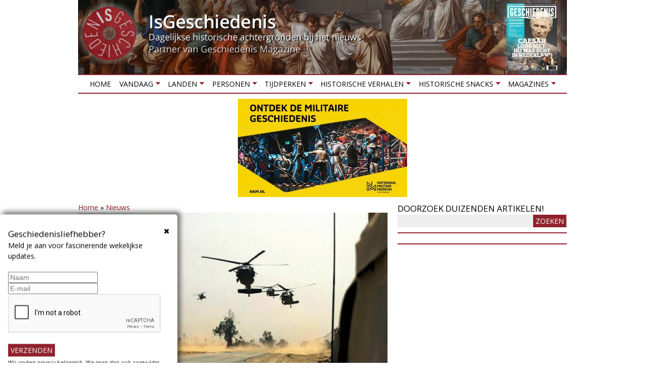

--- FILE ---
content_type: text/html; charset=utf-8
request_url: https://www.google.com/recaptcha/api2/anchor?ar=1&k=6LdpNTEUAAAAAM5ixA26ML9xrcmT8yPXMht9Y8AG&co=aHR0cHM6Ly9pc2dlc2NoaWVkZW5pcy5ubDo0NDM.&hl=en&v=PoyoqOPhxBO7pBk68S4YbpHZ&size=normal&anchor-ms=20000&execute-ms=30000&cb=lvzw0eoauw0p
body_size: 49313
content:
<!DOCTYPE HTML><html dir="ltr" lang="en"><head><meta http-equiv="Content-Type" content="text/html; charset=UTF-8">
<meta http-equiv="X-UA-Compatible" content="IE=edge">
<title>reCAPTCHA</title>
<style type="text/css">
/* cyrillic-ext */
@font-face {
  font-family: 'Roboto';
  font-style: normal;
  font-weight: 400;
  font-stretch: 100%;
  src: url(//fonts.gstatic.com/s/roboto/v48/KFO7CnqEu92Fr1ME7kSn66aGLdTylUAMa3GUBHMdazTgWw.woff2) format('woff2');
  unicode-range: U+0460-052F, U+1C80-1C8A, U+20B4, U+2DE0-2DFF, U+A640-A69F, U+FE2E-FE2F;
}
/* cyrillic */
@font-face {
  font-family: 'Roboto';
  font-style: normal;
  font-weight: 400;
  font-stretch: 100%;
  src: url(//fonts.gstatic.com/s/roboto/v48/KFO7CnqEu92Fr1ME7kSn66aGLdTylUAMa3iUBHMdazTgWw.woff2) format('woff2');
  unicode-range: U+0301, U+0400-045F, U+0490-0491, U+04B0-04B1, U+2116;
}
/* greek-ext */
@font-face {
  font-family: 'Roboto';
  font-style: normal;
  font-weight: 400;
  font-stretch: 100%;
  src: url(//fonts.gstatic.com/s/roboto/v48/KFO7CnqEu92Fr1ME7kSn66aGLdTylUAMa3CUBHMdazTgWw.woff2) format('woff2');
  unicode-range: U+1F00-1FFF;
}
/* greek */
@font-face {
  font-family: 'Roboto';
  font-style: normal;
  font-weight: 400;
  font-stretch: 100%;
  src: url(//fonts.gstatic.com/s/roboto/v48/KFO7CnqEu92Fr1ME7kSn66aGLdTylUAMa3-UBHMdazTgWw.woff2) format('woff2');
  unicode-range: U+0370-0377, U+037A-037F, U+0384-038A, U+038C, U+038E-03A1, U+03A3-03FF;
}
/* math */
@font-face {
  font-family: 'Roboto';
  font-style: normal;
  font-weight: 400;
  font-stretch: 100%;
  src: url(//fonts.gstatic.com/s/roboto/v48/KFO7CnqEu92Fr1ME7kSn66aGLdTylUAMawCUBHMdazTgWw.woff2) format('woff2');
  unicode-range: U+0302-0303, U+0305, U+0307-0308, U+0310, U+0312, U+0315, U+031A, U+0326-0327, U+032C, U+032F-0330, U+0332-0333, U+0338, U+033A, U+0346, U+034D, U+0391-03A1, U+03A3-03A9, U+03B1-03C9, U+03D1, U+03D5-03D6, U+03F0-03F1, U+03F4-03F5, U+2016-2017, U+2034-2038, U+203C, U+2040, U+2043, U+2047, U+2050, U+2057, U+205F, U+2070-2071, U+2074-208E, U+2090-209C, U+20D0-20DC, U+20E1, U+20E5-20EF, U+2100-2112, U+2114-2115, U+2117-2121, U+2123-214F, U+2190, U+2192, U+2194-21AE, U+21B0-21E5, U+21F1-21F2, U+21F4-2211, U+2213-2214, U+2216-22FF, U+2308-230B, U+2310, U+2319, U+231C-2321, U+2336-237A, U+237C, U+2395, U+239B-23B7, U+23D0, U+23DC-23E1, U+2474-2475, U+25AF, U+25B3, U+25B7, U+25BD, U+25C1, U+25CA, U+25CC, U+25FB, U+266D-266F, U+27C0-27FF, U+2900-2AFF, U+2B0E-2B11, U+2B30-2B4C, U+2BFE, U+3030, U+FF5B, U+FF5D, U+1D400-1D7FF, U+1EE00-1EEFF;
}
/* symbols */
@font-face {
  font-family: 'Roboto';
  font-style: normal;
  font-weight: 400;
  font-stretch: 100%;
  src: url(//fonts.gstatic.com/s/roboto/v48/KFO7CnqEu92Fr1ME7kSn66aGLdTylUAMaxKUBHMdazTgWw.woff2) format('woff2');
  unicode-range: U+0001-000C, U+000E-001F, U+007F-009F, U+20DD-20E0, U+20E2-20E4, U+2150-218F, U+2190, U+2192, U+2194-2199, U+21AF, U+21E6-21F0, U+21F3, U+2218-2219, U+2299, U+22C4-22C6, U+2300-243F, U+2440-244A, U+2460-24FF, U+25A0-27BF, U+2800-28FF, U+2921-2922, U+2981, U+29BF, U+29EB, U+2B00-2BFF, U+4DC0-4DFF, U+FFF9-FFFB, U+10140-1018E, U+10190-1019C, U+101A0, U+101D0-101FD, U+102E0-102FB, U+10E60-10E7E, U+1D2C0-1D2D3, U+1D2E0-1D37F, U+1F000-1F0FF, U+1F100-1F1AD, U+1F1E6-1F1FF, U+1F30D-1F30F, U+1F315, U+1F31C, U+1F31E, U+1F320-1F32C, U+1F336, U+1F378, U+1F37D, U+1F382, U+1F393-1F39F, U+1F3A7-1F3A8, U+1F3AC-1F3AF, U+1F3C2, U+1F3C4-1F3C6, U+1F3CA-1F3CE, U+1F3D4-1F3E0, U+1F3ED, U+1F3F1-1F3F3, U+1F3F5-1F3F7, U+1F408, U+1F415, U+1F41F, U+1F426, U+1F43F, U+1F441-1F442, U+1F444, U+1F446-1F449, U+1F44C-1F44E, U+1F453, U+1F46A, U+1F47D, U+1F4A3, U+1F4B0, U+1F4B3, U+1F4B9, U+1F4BB, U+1F4BF, U+1F4C8-1F4CB, U+1F4D6, U+1F4DA, U+1F4DF, U+1F4E3-1F4E6, U+1F4EA-1F4ED, U+1F4F7, U+1F4F9-1F4FB, U+1F4FD-1F4FE, U+1F503, U+1F507-1F50B, U+1F50D, U+1F512-1F513, U+1F53E-1F54A, U+1F54F-1F5FA, U+1F610, U+1F650-1F67F, U+1F687, U+1F68D, U+1F691, U+1F694, U+1F698, U+1F6AD, U+1F6B2, U+1F6B9-1F6BA, U+1F6BC, U+1F6C6-1F6CF, U+1F6D3-1F6D7, U+1F6E0-1F6EA, U+1F6F0-1F6F3, U+1F6F7-1F6FC, U+1F700-1F7FF, U+1F800-1F80B, U+1F810-1F847, U+1F850-1F859, U+1F860-1F887, U+1F890-1F8AD, U+1F8B0-1F8BB, U+1F8C0-1F8C1, U+1F900-1F90B, U+1F93B, U+1F946, U+1F984, U+1F996, U+1F9E9, U+1FA00-1FA6F, U+1FA70-1FA7C, U+1FA80-1FA89, U+1FA8F-1FAC6, U+1FACE-1FADC, U+1FADF-1FAE9, U+1FAF0-1FAF8, U+1FB00-1FBFF;
}
/* vietnamese */
@font-face {
  font-family: 'Roboto';
  font-style: normal;
  font-weight: 400;
  font-stretch: 100%;
  src: url(//fonts.gstatic.com/s/roboto/v48/KFO7CnqEu92Fr1ME7kSn66aGLdTylUAMa3OUBHMdazTgWw.woff2) format('woff2');
  unicode-range: U+0102-0103, U+0110-0111, U+0128-0129, U+0168-0169, U+01A0-01A1, U+01AF-01B0, U+0300-0301, U+0303-0304, U+0308-0309, U+0323, U+0329, U+1EA0-1EF9, U+20AB;
}
/* latin-ext */
@font-face {
  font-family: 'Roboto';
  font-style: normal;
  font-weight: 400;
  font-stretch: 100%;
  src: url(//fonts.gstatic.com/s/roboto/v48/KFO7CnqEu92Fr1ME7kSn66aGLdTylUAMa3KUBHMdazTgWw.woff2) format('woff2');
  unicode-range: U+0100-02BA, U+02BD-02C5, U+02C7-02CC, U+02CE-02D7, U+02DD-02FF, U+0304, U+0308, U+0329, U+1D00-1DBF, U+1E00-1E9F, U+1EF2-1EFF, U+2020, U+20A0-20AB, U+20AD-20C0, U+2113, U+2C60-2C7F, U+A720-A7FF;
}
/* latin */
@font-face {
  font-family: 'Roboto';
  font-style: normal;
  font-weight: 400;
  font-stretch: 100%;
  src: url(//fonts.gstatic.com/s/roboto/v48/KFO7CnqEu92Fr1ME7kSn66aGLdTylUAMa3yUBHMdazQ.woff2) format('woff2');
  unicode-range: U+0000-00FF, U+0131, U+0152-0153, U+02BB-02BC, U+02C6, U+02DA, U+02DC, U+0304, U+0308, U+0329, U+2000-206F, U+20AC, U+2122, U+2191, U+2193, U+2212, U+2215, U+FEFF, U+FFFD;
}
/* cyrillic-ext */
@font-face {
  font-family: 'Roboto';
  font-style: normal;
  font-weight: 500;
  font-stretch: 100%;
  src: url(//fonts.gstatic.com/s/roboto/v48/KFO7CnqEu92Fr1ME7kSn66aGLdTylUAMa3GUBHMdazTgWw.woff2) format('woff2');
  unicode-range: U+0460-052F, U+1C80-1C8A, U+20B4, U+2DE0-2DFF, U+A640-A69F, U+FE2E-FE2F;
}
/* cyrillic */
@font-face {
  font-family: 'Roboto';
  font-style: normal;
  font-weight: 500;
  font-stretch: 100%;
  src: url(//fonts.gstatic.com/s/roboto/v48/KFO7CnqEu92Fr1ME7kSn66aGLdTylUAMa3iUBHMdazTgWw.woff2) format('woff2');
  unicode-range: U+0301, U+0400-045F, U+0490-0491, U+04B0-04B1, U+2116;
}
/* greek-ext */
@font-face {
  font-family: 'Roboto';
  font-style: normal;
  font-weight: 500;
  font-stretch: 100%;
  src: url(//fonts.gstatic.com/s/roboto/v48/KFO7CnqEu92Fr1ME7kSn66aGLdTylUAMa3CUBHMdazTgWw.woff2) format('woff2');
  unicode-range: U+1F00-1FFF;
}
/* greek */
@font-face {
  font-family: 'Roboto';
  font-style: normal;
  font-weight: 500;
  font-stretch: 100%;
  src: url(//fonts.gstatic.com/s/roboto/v48/KFO7CnqEu92Fr1ME7kSn66aGLdTylUAMa3-UBHMdazTgWw.woff2) format('woff2');
  unicode-range: U+0370-0377, U+037A-037F, U+0384-038A, U+038C, U+038E-03A1, U+03A3-03FF;
}
/* math */
@font-face {
  font-family: 'Roboto';
  font-style: normal;
  font-weight: 500;
  font-stretch: 100%;
  src: url(//fonts.gstatic.com/s/roboto/v48/KFO7CnqEu92Fr1ME7kSn66aGLdTylUAMawCUBHMdazTgWw.woff2) format('woff2');
  unicode-range: U+0302-0303, U+0305, U+0307-0308, U+0310, U+0312, U+0315, U+031A, U+0326-0327, U+032C, U+032F-0330, U+0332-0333, U+0338, U+033A, U+0346, U+034D, U+0391-03A1, U+03A3-03A9, U+03B1-03C9, U+03D1, U+03D5-03D6, U+03F0-03F1, U+03F4-03F5, U+2016-2017, U+2034-2038, U+203C, U+2040, U+2043, U+2047, U+2050, U+2057, U+205F, U+2070-2071, U+2074-208E, U+2090-209C, U+20D0-20DC, U+20E1, U+20E5-20EF, U+2100-2112, U+2114-2115, U+2117-2121, U+2123-214F, U+2190, U+2192, U+2194-21AE, U+21B0-21E5, U+21F1-21F2, U+21F4-2211, U+2213-2214, U+2216-22FF, U+2308-230B, U+2310, U+2319, U+231C-2321, U+2336-237A, U+237C, U+2395, U+239B-23B7, U+23D0, U+23DC-23E1, U+2474-2475, U+25AF, U+25B3, U+25B7, U+25BD, U+25C1, U+25CA, U+25CC, U+25FB, U+266D-266F, U+27C0-27FF, U+2900-2AFF, U+2B0E-2B11, U+2B30-2B4C, U+2BFE, U+3030, U+FF5B, U+FF5D, U+1D400-1D7FF, U+1EE00-1EEFF;
}
/* symbols */
@font-face {
  font-family: 'Roboto';
  font-style: normal;
  font-weight: 500;
  font-stretch: 100%;
  src: url(//fonts.gstatic.com/s/roboto/v48/KFO7CnqEu92Fr1ME7kSn66aGLdTylUAMaxKUBHMdazTgWw.woff2) format('woff2');
  unicode-range: U+0001-000C, U+000E-001F, U+007F-009F, U+20DD-20E0, U+20E2-20E4, U+2150-218F, U+2190, U+2192, U+2194-2199, U+21AF, U+21E6-21F0, U+21F3, U+2218-2219, U+2299, U+22C4-22C6, U+2300-243F, U+2440-244A, U+2460-24FF, U+25A0-27BF, U+2800-28FF, U+2921-2922, U+2981, U+29BF, U+29EB, U+2B00-2BFF, U+4DC0-4DFF, U+FFF9-FFFB, U+10140-1018E, U+10190-1019C, U+101A0, U+101D0-101FD, U+102E0-102FB, U+10E60-10E7E, U+1D2C0-1D2D3, U+1D2E0-1D37F, U+1F000-1F0FF, U+1F100-1F1AD, U+1F1E6-1F1FF, U+1F30D-1F30F, U+1F315, U+1F31C, U+1F31E, U+1F320-1F32C, U+1F336, U+1F378, U+1F37D, U+1F382, U+1F393-1F39F, U+1F3A7-1F3A8, U+1F3AC-1F3AF, U+1F3C2, U+1F3C4-1F3C6, U+1F3CA-1F3CE, U+1F3D4-1F3E0, U+1F3ED, U+1F3F1-1F3F3, U+1F3F5-1F3F7, U+1F408, U+1F415, U+1F41F, U+1F426, U+1F43F, U+1F441-1F442, U+1F444, U+1F446-1F449, U+1F44C-1F44E, U+1F453, U+1F46A, U+1F47D, U+1F4A3, U+1F4B0, U+1F4B3, U+1F4B9, U+1F4BB, U+1F4BF, U+1F4C8-1F4CB, U+1F4D6, U+1F4DA, U+1F4DF, U+1F4E3-1F4E6, U+1F4EA-1F4ED, U+1F4F7, U+1F4F9-1F4FB, U+1F4FD-1F4FE, U+1F503, U+1F507-1F50B, U+1F50D, U+1F512-1F513, U+1F53E-1F54A, U+1F54F-1F5FA, U+1F610, U+1F650-1F67F, U+1F687, U+1F68D, U+1F691, U+1F694, U+1F698, U+1F6AD, U+1F6B2, U+1F6B9-1F6BA, U+1F6BC, U+1F6C6-1F6CF, U+1F6D3-1F6D7, U+1F6E0-1F6EA, U+1F6F0-1F6F3, U+1F6F7-1F6FC, U+1F700-1F7FF, U+1F800-1F80B, U+1F810-1F847, U+1F850-1F859, U+1F860-1F887, U+1F890-1F8AD, U+1F8B0-1F8BB, U+1F8C0-1F8C1, U+1F900-1F90B, U+1F93B, U+1F946, U+1F984, U+1F996, U+1F9E9, U+1FA00-1FA6F, U+1FA70-1FA7C, U+1FA80-1FA89, U+1FA8F-1FAC6, U+1FACE-1FADC, U+1FADF-1FAE9, U+1FAF0-1FAF8, U+1FB00-1FBFF;
}
/* vietnamese */
@font-face {
  font-family: 'Roboto';
  font-style: normal;
  font-weight: 500;
  font-stretch: 100%;
  src: url(//fonts.gstatic.com/s/roboto/v48/KFO7CnqEu92Fr1ME7kSn66aGLdTylUAMa3OUBHMdazTgWw.woff2) format('woff2');
  unicode-range: U+0102-0103, U+0110-0111, U+0128-0129, U+0168-0169, U+01A0-01A1, U+01AF-01B0, U+0300-0301, U+0303-0304, U+0308-0309, U+0323, U+0329, U+1EA0-1EF9, U+20AB;
}
/* latin-ext */
@font-face {
  font-family: 'Roboto';
  font-style: normal;
  font-weight: 500;
  font-stretch: 100%;
  src: url(//fonts.gstatic.com/s/roboto/v48/KFO7CnqEu92Fr1ME7kSn66aGLdTylUAMa3KUBHMdazTgWw.woff2) format('woff2');
  unicode-range: U+0100-02BA, U+02BD-02C5, U+02C7-02CC, U+02CE-02D7, U+02DD-02FF, U+0304, U+0308, U+0329, U+1D00-1DBF, U+1E00-1E9F, U+1EF2-1EFF, U+2020, U+20A0-20AB, U+20AD-20C0, U+2113, U+2C60-2C7F, U+A720-A7FF;
}
/* latin */
@font-face {
  font-family: 'Roboto';
  font-style: normal;
  font-weight: 500;
  font-stretch: 100%;
  src: url(//fonts.gstatic.com/s/roboto/v48/KFO7CnqEu92Fr1ME7kSn66aGLdTylUAMa3yUBHMdazQ.woff2) format('woff2');
  unicode-range: U+0000-00FF, U+0131, U+0152-0153, U+02BB-02BC, U+02C6, U+02DA, U+02DC, U+0304, U+0308, U+0329, U+2000-206F, U+20AC, U+2122, U+2191, U+2193, U+2212, U+2215, U+FEFF, U+FFFD;
}
/* cyrillic-ext */
@font-face {
  font-family: 'Roboto';
  font-style: normal;
  font-weight: 900;
  font-stretch: 100%;
  src: url(//fonts.gstatic.com/s/roboto/v48/KFO7CnqEu92Fr1ME7kSn66aGLdTylUAMa3GUBHMdazTgWw.woff2) format('woff2');
  unicode-range: U+0460-052F, U+1C80-1C8A, U+20B4, U+2DE0-2DFF, U+A640-A69F, U+FE2E-FE2F;
}
/* cyrillic */
@font-face {
  font-family: 'Roboto';
  font-style: normal;
  font-weight: 900;
  font-stretch: 100%;
  src: url(//fonts.gstatic.com/s/roboto/v48/KFO7CnqEu92Fr1ME7kSn66aGLdTylUAMa3iUBHMdazTgWw.woff2) format('woff2');
  unicode-range: U+0301, U+0400-045F, U+0490-0491, U+04B0-04B1, U+2116;
}
/* greek-ext */
@font-face {
  font-family: 'Roboto';
  font-style: normal;
  font-weight: 900;
  font-stretch: 100%;
  src: url(//fonts.gstatic.com/s/roboto/v48/KFO7CnqEu92Fr1ME7kSn66aGLdTylUAMa3CUBHMdazTgWw.woff2) format('woff2');
  unicode-range: U+1F00-1FFF;
}
/* greek */
@font-face {
  font-family: 'Roboto';
  font-style: normal;
  font-weight: 900;
  font-stretch: 100%;
  src: url(//fonts.gstatic.com/s/roboto/v48/KFO7CnqEu92Fr1ME7kSn66aGLdTylUAMa3-UBHMdazTgWw.woff2) format('woff2');
  unicode-range: U+0370-0377, U+037A-037F, U+0384-038A, U+038C, U+038E-03A1, U+03A3-03FF;
}
/* math */
@font-face {
  font-family: 'Roboto';
  font-style: normal;
  font-weight: 900;
  font-stretch: 100%;
  src: url(//fonts.gstatic.com/s/roboto/v48/KFO7CnqEu92Fr1ME7kSn66aGLdTylUAMawCUBHMdazTgWw.woff2) format('woff2');
  unicode-range: U+0302-0303, U+0305, U+0307-0308, U+0310, U+0312, U+0315, U+031A, U+0326-0327, U+032C, U+032F-0330, U+0332-0333, U+0338, U+033A, U+0346, U+034D, U+0391-03A1, U+03A3-03A9, U+03B1-03C9, U+03D1, U+03D5-03D6, U+03F0-03F1, U+03F4-03F5, U+2016-2017, U+2034-2038, U+203C, U+2040, U+2043, U+2047, U+2050, U+2057, U+205F, U+2070-2071, U+2074-208E, U+2090-209C, U+20D0-20DC, U+20E1, U+20E5-20EF, U+2100-2112, U+2114-2115, U+2117-2121, U+2123-214F, U+2190, U+2192, U+2194-21AE, U+21B0-21E5, U+21F1-21F2, U+21F4-2211, U+2213-2214, U+2216-22FF, U+2308-230B, U+2310, U+2319, U+231C-2321, U+2336-237A, U+237C, U+2395, U+239B-23B7, U+23D0, U+23DC-23E1, U+2474-2475, U+25AF, U+25B3, U+25B7, U+25BD, U+25C1, U+25CA, U+25CC, U+25FB, U+266D-266F, U+27C0-27FF, U+2900-2AFF, U+2B0E-2B11, U+2B30-2B4C, U+2BFE, U+3030, U+FF5B, U+FF5D, U+1D400-1D7FF, U+1EE00-1EEFF;
}
/* symbols */
@font-face {
  font-family: 'Roboto';
  font-style: normal;
  font-weight: 900;
  font-stretch: 100%;
  src: url(//fonts.gstatic.com/s/roboto/v48/KFO7CnqEu92Fr1ME7kSn66aGLdTylUAMaxKUBHMdazTgWw.woff2) format('woff2');
  unicode-range: U+0001-000C, U+000E-001F, U+007F-009F, U+20DD-20E0, U+20E2-20E4, U+2150-218F, U+2190, U+2192, U+2194-2199, U+21AF, U+21E6-21F0, U+21F3, U+2218-2219, U+2299, U+22C4-22C6, U+2300-243F, U+2440-244A, U+2460-24FF, U+25A0-27BF, U+2800-28FF, U+2921-2922, U+2981, U+29BF, U+29EB, U+2B00-2BFF, U+4DC0-4DFF, U+FFF9-FFFB, U+10140-1018E, U+10190-1019C, U+101A0, U+101D0-101FD, U+102E0-102FB, U+10E60-10E7E, U+1D2C0-1D2D3, U+1D2E0-1D37F, U+1F000-1F0FF, U+1F100-1F1AD, U+1F1E6-1F1FF, U+1F30D-1F30F, U+1F315, U+1F31C, U+1F31E, U+1F320-1F32C, U+1F336, U+1F378, U+1F37D, U+1F382, U+1F393-1F39F, U+1F3A7-1F3A8, U+1F3AC-1F3AF, U+1F3C2, U+1F3C4-1F3C6, U+1F3CA-1F3CE, U+1F3D4-1F3E0, U+1F3ED, U+1F3F1-1F3F3, U+1F3F5-1F3F7, U+1F408, U+1F415, U+1F41F, U+1F426, U+1F43F, U+1F441-1F442, U+1F444, U+1F446-1F449, U+1F44C-1F44E, U+1F453, U+1F46A, U+1F47D, U+1F4A3, U+1F4B0, U+1F4B3, U+1F4B9, U+1F4BB, U+1F4BF, U+1F4C8-1F4CB, U+1F4D6, U+1F4DA, U+1F4DF, U+1F4E3-1F4E6, U+1F4EA-1F4ED, U+1F4F7, U+1F4F9-1F4FB, U+1F4FD-1F4FE, U+1F503, U+1F507-1F50B, U+1F50D, U+1F512-1F513, U+1F53E-1F54A, U+1F54F-1F5FA, U+1F610, U+1F650-1F67F, U+1F687, U+1F68D, U+1F691, U+1F694, U+1F698, U+1F6AD, U+1F6B2, U+1F6B9-1F6BA, U+1F6BC, U+1F6C6-1F6CF, U+1F6D3-1F6D7, U+1F6E0-1F6EA, U+1F6F0-1F6F3, U+1F6F7-1F6FC, U+1F700-1F7FF, U+1F800-1F80B, U+1F810-1F847, U+1F850-1F859, U+1F860-1F887, U+1F890-1F8AD, U+1F8B0-1F8BB, U+1F8C0-1F8C1, U+1F900-1F90B, U+1F93B, U+1F946, U+1F984, U+1F996, U+1F9E9, U+1FA00-1FA6F, U+1FA70-1FA7C, U+1FA80-1FA89, U+1FA8F-1FAC6, U+1FACE-1FADC, U+1FADF-1FAE9, U+1FAF0-1FAF8, U+1FB00-1FBFF;
}
/* vietnamese */
@font-face {
  font-family: 'Roboto';
  font-style: normal;
  font-weight: 900;
  font-stretch: 100%;
  src: url(//fonts.gstatic.com/s/roboto/v48/KFO7CnqEu92Fr1ME7kSn66aGLdTylUAMa3OUBHMdazTgWw.woff2) format('woff2');
  unicode-range: U+0102-0103, U+0110-0111, U+0128-0129, U+0168-0169, U+01A0-01A1, U+01AF-01B0, U+0300-0301, U+0303-0304, U+0308-0309, U+0323, U+0329, U+1EA0-1EF9, U+20AB;
}
/* latin-ext */
@font-face {
  font-family: 'Roboto';
  font-style: normal;
  font-weight: 900;
  font-stretch: 100%;
  src: url(//fonts.gstatic.com/s/roboto/v48/KFO7CnqEu92Fr1ME7kSn66aGLdTylUAMa3KUBHMdazTgWw.woff2) format('woff2');
  unicode-range: U+0100-02BA, U+02BD-02C5, U+02C7-02CC, U+02CE-02D7, U+02DD-02FF, U+0304, U+0308, U+0329, U+1D00-1DBF, U+1E00-1E9F, U+1EF2-1EFF, U+2020, U+20A0-20AB, U+20AD-20C0, U+2113, U+2C60-2C7F, U+A720-A7FF;
}
/* latin */
@font-face {
  font-family: 'Roboto';
  font-style: normal;
  font-weight: 900;
  font-stretch: 100%;
  src: url(//fonts.gstatic.com/s/roboto/v48/KFO7CnqEu92Fr1ME7kSn66aGLdTylUAMa3yUBHMdazQ.woff2) format('woff2');
  unicode-range: U+0000-00FF, U+0131, U+0152-0153, U+02BB-02BC, U+02C6, U+02DA, U+02DC, U+0304, U+0308, U+0329, U+2000-206F, U+20AC, U+2122, U+2191, U+2193, U+2212, U+2215, U+FEFF, U+FFFD;
}

</style>
<link rel="stylesheet" type="text/css" href="https://www.gstatic.com/recaptcha/releases/PoyoqOPhxBO7pBk68S4YbpHZ/styles__ltr.css">
<script nonce="YMqpjm_JraaeqNw-xtYfIg" type="text/javascript">window['__recaptcha_api'] = 'https://www.google.com/recaptcha/api2/';</script>
<script type="text/javascript" src="https://www.gstatic.com/recaptcha/releases/PoyoqOPhxBO7pBk68S4YbpHZ/recaptcha__en.js" nonce="YMqpjm_JraaeqNw-xtYfIg">
      
    </script></head>
<body><div id="rc-anchor-alert" class="rc-anchor-alert"></div>
<input type="hidden" id="recaptcha-token" value="[base64]">
<script type="text/javascript" nonce="YMqpjm_JraaeqNw-xtYfIg">
      recaptcha.anchor.Main.init("[\x22ainput\x22,[\x22bgdata\x22,\x22\x22,\[base64]/[base64]/[base64]/[base64]/[base64]/[base64]/[base64]/[base64]/[base64]/[base64]\\u003d\x22,\[base64]\\u003d\\u003d\x22,\x22YsOzwq1Ef3ZHw7tPF3LDoMOEw57Do8OZCXDCgDbDl1TChsOowpgGUCHDuMObw6xXw6bDjV4oHcKzw7EaECfDsnJwwqHCo8OLGcKcVcKVw6APU8Ogw5nDucOkw7JSRsKPw4DDojx4TMKLwpTCil7CpMKeSXN3ecOBIsKGw5VrCsKvwr4zUXUGw6sjwqM1w5/ChQvDmMKHOEwMwpUTw5ABwpgRw4BbJsKkQcKKVcORwoYaw4o3wojDqn96wqxPw6nCuCnCkiYLcRV+w4tGGsKVwrDCncO0wo7DrsKyw5EnwoxQw4xuw4E1w5zCkFTCvsK+NsK+bHd/e8KlwqJ/T8OsPBpWb8OmcQvCrBIUwq9tTsK9JEfClTfCosK2H8O/w6/DvmjDqiHDpClnOsOKw5jCnUlTVkPCkMKTJsK7w68Jw5Fhw7HCosKeDnQhHXl6P8KiRsOSLMOCV8OybTN/[base64]/[base64]/wpTCp38Aw6t6W8OSwpwlwqA0WRJ1wpYdFyMfAxDCmsO1w5AJw6/CjlRdFsK6acKlwqlVDiXCgyYMw4cRBcOnwr1HBE/DtMOPwoEucnArwrvCuUYpB3MtwqBqasK3S8OcBEZFSMOYDTzDjFHCiyckFw5FW8OGw6zCtUdSw6Y4CkYqwr13b2vCvAXCusO0dFFgaMOQDcOOwrkiwqbCisKUZGBbw5LCnFx6wrkdKMOrZgwwTAg6UcKTw7/[base64]/CkXRiH3lDK8KZYcKOwpjCuk0WFzzCgsK0wpvDmgPDksKhw67CtQZKwpVPUcOJCgxUMcOjXMOUw7/CjyTClHx+IUHCiMKTOmEEdlkmw5DDsMO5JsO4wp8tw6kzNEtnYMKETsKFw63DvcKlYsKUwockwoXDkQTDjsOYw7TDtHU7w7cBw5LCsMKvN2JcL8OFFsKWR8OpwqdQw4kDAgvDuXUAfsKlwpsBwofCth3Cql3DgRnCisOjwr/CpsOITykbWsOhw5fDhsOHw7/CvsOSBULCi3vDtMKsXcKTw4IlwqbCvMOPwp17wrRdZTg0w7bCkcOwCsOGw5llw5LDlHnDlk/CuMOiw7fDksOfYMKEwq80wqvChcOhwo9sw4DDuSbDuDXDjWIKwo/CtmvCs2Q2V8KpZcOkw7lOw4/DvsOPS8O4JlJxMMOPw6/DuMOtw7LDiMKYw4zCr8OuJMKidTPDk0jDk8Oyw6/CocOBw7HDl8KSJ8Obw7lten9qDXzDksO4EcOkwrV3w6QuwrnDhcKcw4cswrnDjcKbc8KZw7tjw5IuNcO1UhrCh0DCmH5Qw7XCqMK9HgvDl1IbEnDCnsKyRsOIwo99w4/CvsKuPBRBfsOMHkUxQ8OcViHDpxxVwpzCqzIyw4PCkivCgGM+w74lwpHCv8Oaw5PCkyokQ8KTV8OKTH5TAyPCnTLClsK+wovDvDRqw5LDhcKfDcKePMOxVcKHwq/ChmDDisOhwp9hw5xZwq7CsD3CgDYMCcOyw5fCo8KIw5odZcOPwp7Cm8OSaj3DjxPDnTLDv3orTmXDrsOpwq15D07Dj3F1HGMIwqZAw47CgxdeRsOlw49adMKQdxAVw5EabMKvw6UIwplGHk9kdMOewpJtXnjDlMKSBMKww6cLOMOPwq4mS0DDiHbCuh/DnSrDk0VRw4QXbcOvw4U0w7ojQ1XCscO+LcKqw4/DunXDuAd0w5nDuk7DlXTCnMOXw4PCgxAWRF3DucOpwr1WwqhQJ8K0CmDCmcKowqvDqDAsDlvDisOOw4hfKn7CvsOiwop9w7jDiMOBV0JXfcOsw6sgwrrDpcOqBsKhw5/ChMK7w6Vqf1tHwrLCnwzChMKwwpHCjcKOHsOrwobCgRpPw5jCgFgQwrXCglwXwoM7w4fDhnU+wpkpw6PCpcOnQxPDgmzCoHLCii0Uw5jDlGHDnTbDgG/CgsKZw73CiEkTXMOlwp/DqBhgwpDDqiPCkj3DhcK+TMKVQVrCqMO1w4fDhUzDlTEBwrBGwqbDrcKbFMKvGMOWacOvwpZdwrVFwq0jwqQWw6nDnV/[base64]/Cn8Kcw4xzAMK+Q3LDoxYmw6LDuMOlR8KEwqpVLMOawpRcL8OAw442D8OXYMO+eA4wwpXDmAjCssOFAMO8w6jCgMOqwoE2w7DDrkDDnMOow7TClgXDiMKGwrM0w43Ckz8Ew6lEJVLDhcK0wpvCgAYUQ8OETsO3LxlKEEPDlsKTwrjCgcKwwrRwwr/Dn8KQYAA0worCm0/CrsKjw60KP8KjwoPDsMKiJyrCt8KfD1DCmT0IwqDDqD43w6BEwpAKw7h+w4TDp8OpAMKxw49wcAwacMOAw4xqwq0Qex1tHgrDqnTChXdSw6HDuzJ0SlJiw5prwofCrsOBL8K4wo7Cs8OuC8KmFcOswp9fw7jCpEJywrhzwoxIK8ONw4/CvsOkVVrCocOXwrFfJMOxwr/[base64]/CkcO2w5rDuH7DmzRGw6zCo0hjej/DiMO6WRtKw7dDTi7CvsO6woTDjFXDmMKmwo5Kw6DDjMOESMKKw4EIw5HDscOGaMKDDcOFw6/CqBvCqMOoRcKuw55yw6keasOgwoEHwpwLw6rDmALDmjDDqCBKOcKiQcKiIsOJw7kTaTYQK8KoNhnClQg9N8O6wpg9Jxgfw6/DqFPDkMOMHMOswqzDg07Dt8OOw5jCv2QFw7nCjXvDpMOlw6ssTcKSasODw63CvWB1CcKEwr0aD8Oew7cUwoNleRJ3wq7Ch8Odwro5dcO4w4PCjCRrbsOAw4kUB8Kcwr91BsOfwr/CpHDCnsOsbsOLLlPDmyANw77CjHnDsiAKw5BnbiFDeRx+w6FRJDlaw7HDjy9xJMOUb8KSESYVGTTDk8KYwp5uwqTDuX8+wqHDsih2HcOPS8K/YX3CjmPDmcKZRcKfwpHDgcOQBcKAZMKWMV8IwrFpw7zCpyFQUMKhwrBvwonCjcOWTCjClMOow6pmK33DhwRtwovCglvDlMObecKkd8OLKMOYLBTDt3oJEcKHa8OrwrTDrlZdLMOEwrJGFALCo8O9wqDDhsO8OGR3wqPCjHbDkCURw7Ayw5tZwr/CsCkUw7ldwrV3w7zDncKMwo1NSARwHy4kDVfDpH/CisKDwoZdw7ZzE8OYwq9pThR7w5tfw7fDssKZwphkPFzDoMO0LcOEbsOmw4rCgsO5F2fDqSAnFMKHeMObwqLCjmYIAncqO8OnesKlGcKkwphqwrHCssKrKQTCvMOQwp0LwrhPw7HDjm44w68TRwA1wpjCsmgzB0Uiw6PCmXQfZm/Dn8O5Uz7DpsO0wogKw7dEcMOdUiFbRsOqQ11hw4UnwqUgw4LDg8OwwoAHNT5UwoFVMcKMwrHCmHhqWBQTw6I/[base64]/FnQeY8KnF014dS7DtcKVw4cCwr0eIzvDicOoV8OTAsKJw7TDi8KiNzZGw4jCty90wotPAcKoS8Ktw4XChGLCs8OOWcKrwrNIbwnDp8Oaw4Rew5MWw47CksOPZcKbRQd0SMKPw4fCu8ONwqgzUsO1w6rCisK0Gw8aTsO0w4BGwqc/UsK4w6cGw45pRMKOw45ewq9pA8Otwpkdw6XDlBXDtWbCmMKow5EYwrzDtAvDn1pWZcOrw60qwqHClMKrwpzCoTPDl8KTw4NzSjHCs8OBw6fCuX/DvMOWwoDClBfCrcKdWsO8JGoySADDmlzCicOGfcKJZcODeVd0Ej9cw5lDw4vCicObbMOZCcOdwrtMeT8owq5mDGLDjgdDVFbChijCiMKPwrfDgMOXw79zBmbDncOXw6/DhyMrwpQnAMKuw5LDkAXCojFMHsOyw7QJBHYSFsOoF8KTKjDDuC3DmQMqw7XDn046w4zCjggpw7DDoi8PdjY3PHzCr8K8Jk1yfMKoTwwmwqUHLAoFQVZZO2Q6w7XDtsKXwp3Dt1zCoQpLwpY+w43CqXHCn8OHw7geDio0BcKTw4vDpHpDw5rCq8KqY33DqMO/F8KkwrkowrDCv38+amguemvDimB2PMKIwpUKw6h2wrFJwqnCvMOgw4Rdfmg5OMKNw6dJUsKkccOOMhzDpG9fw4zCln/[base64]/[base64]/DjAIiESZnH8Kfw5EGwpU5UjFENsOWwqInWMOgw40pQcOkw4YWw7/CigfCkBVLGcKMwpDCvMKaw57CuMK/w4LCqMKAw4/CosKZw4hJw5NeBsKTasKcw7Yaw4fDtgV/EWMvF8ORCThWY8KwPTrDiWJdWHMGwpLCmMOGw5DCvsKiYsOoV8OfcHplwpYlwo7CmUM3bsKESXzDgXXCgsKMD2/[base64]/[base64]/CkcKJw4k+IjjCocKPw7bDlcOswqvCgxJcw75lw5bDsxHDqcKiQH5XYEEGw7hYWcKZw454UGzDscOCwpvDrg09PcKse8KHw5lgwrtZH8OKSnPCgjNMZsOSw48DwotZGSBVwpFCMkjDs3bChMKsw4MQSsKvTUzDoMO2w7PCsC3Cj8Ocw6DDvMO/W8O3D1nCisKawqXCpxEMOm3DnVbCmx/Dm8OkK0JzYcOKYcO1Lm4/[base64]/CqMKJS0rDucO8fsOyw4NCSg8zbi/DjMOLXSvDl0UnfBhePw/CrFLDusKJMsKjI8KBd0PDuxDCrBzDqnNvwpkvYcOqHsOXwpTCvkoTV1rCisKCEDF7w4Z+w7kmw5gYYh0twr4BHk/CmgfCkEARwrrCj8KVwrRrw5TDgMObTHwaUcK/RsKjwpJSRcK6w4NbC39kw6/ChTEJa8OZQcOnDsOKwoEuesKvw5LChA5URhUwQ8OTOsK7w4cDMk/[base64]/[base64]/[base64]/DhBjCrcOyw7TDnCjCq8O4GwPCsDdCwrEJGcOnCHrCv3fChHV5GcOFLBbCmApIw6DCtQMIw7nCiwHDs3tiwph5WgolwrhFw7chXgPDrmB8IcOjw58twp/[base64]/DukdFZ2jDgsKFwo9sblLCkwLCjE3Dh8OkOcK/[base64]/[base64]/eD3DlRrDtsKvM8Opwqt/VjMcCcOZwpHDnBzDhXp+HsK6w5nCnsOFwpzDmcOZJMOEw73DpSbCtsOIwrvDp04tI8OZwpZOwqM+wq9lwo0Rw6RfwqsvDmFLR8K9GMK9wrJVfMKXw7rDvcKKwrrCp8KcGcKPfjnDnsKcXRoEL8OjXDjCvMO6QMONFVlmAMOVWktPwqDCuDEcfMKywqEBw7zCgcK/wrnCscK1wpvCmR7CggXDjcK3OXQWRTUAwqDCt1LCkW/[base64]/CusKzP3DCkcOKHsKEUkvDrTbChG1Hwr01w5JLwrjDiGDDmsKsBXzCjsO0QxDDnzfCjloOw6jCmFwfwoA0w7fChE0ywrt/[base64]/DhUjCncO+wolPRmgNwpPCgxI8woo+KQ/Do8OLw4fClnZPw6VlwpzCgSjDvyFgw6bDrR3DrMK0w55HZ8KewqPDtGTCrUfDp8K4wqEmc38fw7UtwroUU8OPXMOQwrbCgBjClWnCssKQTChAacK3wrbCisOzwqbDqcKBIjQ8ZFDDiA/[base64]/[base64]/w4Uzw7TDrQVlw6RrwpEhwrQzSsKzUMKlM8K4w5obPMKmwplVXMO2w506wqBKwpY4w7HCmsOPKcK4wrHCqwgIw71Hw6UiYCRUw43Ds8KTw6/DlTfCjcKqOcK1w6EcKsOHwqZfcmDChMOlwrDCvjzCuMKQMcKqw7zDimrCv8KbwoEfwpjDkz9XBCURaMOMwoVGwo7CusOhTsKewpLCucOlw6TClMODc3kQMsK/VcKnKBlZAkHCogVuwrEvSUrDscKuO8OQdcK8w6EfwoHCvSd6woXCjcKhRsK/[base64]/[base64]/RF/CgGkCwpXCjXsuw5jDtihywroHw6bCsVjDp2deEsK5wrRKasObJsKgWsKpwrAsw7zCkiTCpcObMGgnKQfDpGnCjCZBwoRwFMOtN0RVUsOwwpHCqjxawrxCwr/Cng1swqLDsUA5VzHCu8KOwq0UXcOaw4DCpsKEwpwOK1nDilsRO1wTG8OwDWNZGXTCj8Oabh9uZnRnw7XCvMO9wq3CpcO+dl8dJsKEwoJ+w4Uow4vChcO4GQ3DuxlUTsOmUCDCocKtDD/CvcO4DsKzw61Swr/DhS3DmgzCgVjCliLClXnDoMKjKToBw5Z+w64tV8KoMcKsIgRcHkrCpzDDjBnDhX3Do3TClMKYwrpVw73CgsOtFk7DiGrClsK6LyTCvXzDmsKLwq0DOsKXMnUZw6TDk3/DqRTCvsKLXcOXw7TDmQUVHVvCmH3CmF3CrAsmQhzCo8K1wo8tw4LDjcKPXSzDoj1aCDLDkMKkwp3DrG7DisOaBhLDgsONAiJMw7VUw7LDkcOCdmrCgMOCGTc4dMKKPDHDnj/CrMOEAH/Cqh0nDcK2wonCrsOgR8KWw4HCsiZCwr1xwr9fEzzCkcOeLsKlwqpQPko7Mjt/[base64]/Cv8OgFgzCo8KIwp5LwrrCvivDg8OLPcK5wpUIYXdFwpDCgxQVdAfDpl8eEy84w5grw5PCm8ODwrICPgcdDmoBwrbCmh3CqGBraMKIMDfCmsOvTBTCuR/CtcK8aiJVQ8Kww7bCm0wcw4zCuMO2K8OBw5PCs8K/w45Gw5DCtsKPczPCpUxGwpjDjMO+w6BMUjnDkMO7WcKbw4IbFsOawr/CqMOKw4jChMOCHMOewrfDhcKddQ8gS1wUHjIRwocmEUJKBXozAcK/LMKfV3XDjcOhIjQlwqPDvx7CpcKaNsODFcK5wqzCt393Ey5Xw6VnGMKYw4gzDcOBw5DDjk7CrDM7w7jDjDt+w7BtCyVCw5PDh8ObMHnCqMKkF8OjSMKdWMOqw5jCoj7Dv8KGA8OTCkXDpCLChsO/w4XCpxdzZcO8wpx5FWtOO2/DrWh7V8K7w6NSw4APO1XCoVnCuGIXwrxnw6zChMOqwqzDoMOAIA57wr4YY8OLO3xMOwfClT8fcQZPwqIeZkZUdGVWWHV+LAoRw7U8C3bCo8O/CcOxwrnDsBfDr8O6GMO/JnF6wonDssKZW0UiwoIzZcK1wrbCmEnDuMKQbyzCq8OTw73DisOTw7g5wpbCrMOHVmA9w6nCuVPDiyrCjGBSSRxZbiw3wqnCl8ODwpY2w4jCvcK3S3/DhsKfAjfClE/DihLDrCN1w5kFwrHCkBBUwpnCtTwZY0/[base64]/DpsODE09rwookwpVew65lw7PDsRwKwpgmMsOywqoWwqPDjkNSZsOTw6zDucOBesO0SCApRlQELDXClcOdGcKqDMOfw5UUQMOOL8O0YcK1M8KMwoXCsQvDowhyQB/ChsK9DCjCgMK2woTCoMKEWXfDhsOnXj1UQ1HDp0lYwonCtcKGR8OxdsO8w6HDgy7CgWxbw4jCp8KcPC7DhHcFVVzCsXUPKBJRXTLCt0pQwrg+wooEUyEGwq9iMMK8UcK2AcOswrHCk8KfwqnChHDCujEyw61vw4xAGSfCsg/DuGsfTcOqw599BVjCvMO2OsK6KMKBUsKpN8OHw4nDp0jCjlfDsEFNBMO7dsOGasOxw6UuDSFZw4xcTxxEYMOvRD1ODMKmThwYw7zCkk4dfj8RbcOCw4pBe1rCm8K2EMOawrTCr04QeMKSw6U5bMKmIRhcw4JuZh/[base64]/CgE4Vw4MSe01yw7bDt1sNYMO6WMOZJ8OzCcKIal/[base64]/w5wTw5LCixrDlcKzwol2aULCtcKVakHDgl45MEPCqsOUOMK9QsOow6R7G8Kow493XzdPJTbCijkJGDB0w6RFXn9MUX4PMH0nw7UQw78DwqggwrbCmBsyw40Fw499Q8KLw70AFMOdH8Kbw4hrw49Uekhjwrp2EsKow6F/w53DvlB8w79ARsKvYRlLw4PCq8OaS8KGwroQdlk2LcK7blnDgxInwq3DicO8KHDCsxvCocO3LcKOV8K7YsOKwoLDh34ewqMSwp/Do37CkMODKcOuwp7DscOkw54uwrV5w5h5Hg3CssKSHcKvC8OqcnLCnkHDrsKVw5zDgQY1woobw7fDhsO5wrRawrHCoMOGdcK1RsKtHcKFVFXDvQ1iw4zDlU1QcCbClMKzBn5cP8OaD8KTw6k+HE3CjsKnD8OmLy/[base64]/CnMOVwrogHGAdMcOXwopoJcKmwrjChcO1fhXCpsOdT8OTwozCjsK0dMK5DxYKfzjCqcOwHMKtZRoKw6PCgylEJcOlMVZTw47Dr8KPblXCmsOuw5IvMsK/[base64]/DhxIww5rCmsKRGsKcV8K3XcO1ImfCtFLDrMOJN8OiHCczwqhKwprCmmLDoEcQAMKQNm7Ckn0ewoM2Kh/DggbCqlLCiXLDt8OFw7zDocOCwqbCnwjDg1vDi8OLwo96MsKlw502w4rCiE1PwoptBDPDjgTDiMKWwpQDJ07ClQHDiMKyTkzDgnYfCG46woUkIsKYw7/CgsOiYcKoADlaajs+wphGw5XCu8O8eQVBdcKNw49Kw4VfRjcrBnzDv8KLFyEPKQDChMO0wp/DgX/Cm8KiWAZOWhbCqMOmdh7CgcO4wpPDolnCtXMdRMO5wpV9w4jDqzEVwr/DiUozMMOJw5lZw4EXw6NbOcODccOQLsOpOMKJwqhUw6ErwosPAsOZFMK+V8KSw6LCo8KGwqXDkiZKw73Dtk8bO8OOcsKIOcKTV8OzOzt9RsOEw5/DjsO5w4/Ct8KyS09iL8KkXHtKwp7DuMKowq7Cg8O/XcOSFwp7ShcybGVYC8KaTcKXwpzCvcKIwrwqw5vCtsO+w6hoYsORZ8OoccOdw447w47Cj8Kgwp7DmMO7wpktNVfCgnTCscOeE1fCkcKgw4vDoRPDjW/Cn8KOwq14B8OxfsOZw7/CrzPDozhfwoPDvcK/f8O3w7bCpMOcw7tgBcOyw43Dm8O0AsKAwqN6NsKlcQfDtsKEw4PCrTcEwqbDk8KNZBvDkHrDs8KBwptrw4p5HcKOw55zUsOYUS7CrMOxMhTCtnfDpQMTb8OYNhfDjVzCmgzCi3/CgFXCjGJRe8KOQsKDwozDh8KwwqbDkQvDnnzCj0/[base64]/DlMKsecONOcK6wpLClsKew6fCqsKtw5XCiMKKwpxFPgASwpbDjUXCkydvQ8KNe8O7wrzCusOHwo0Qw4XCmsK7w7UuYA9DJQZcw6JNw63DvsOtfsKROSfCpcKKw53DtMOHOcO3fcO6GMKEVsKJSi/DuCjCiwjCiVPCosKdGxLDi03CisK+wpI3wqjCiFBVw7DCs8KEV8KnfAIUfHh0w4A+E8Oewq/DtiIAcsKZwqdww7YmSS/CgE1pKEd/P2jCoXNKORvDnxHCgFxawpvCjjRZw6vDqMOJTHtJwo7CpcK3w5ttw59iw6NtS8O5wqDDtS/DhUPCgE5Nw7PDsn/DiMKjwpQ5wqcuTMKKwrDCisONwoBtw4Uew7XDkA/CmkVMRgfCqMOFw4XCvcOBN8OBwr/DplPDr8OLQ8KnMHAnw7jCi8OXMFEtZsKPXDJHwpguwr5ZwrssU8O2NXTCtMK/w5IyTsKtRDF4w4kGwoHCvTVjVsOSKVTChcKtKUDCtMOuDxd4w6IXw6ZHIMKxwrLCrcK0EsKCeHQdw77DocKCw4ANCcOXwqMPw6LCszlbRMKAfXfClcKyUSTDiTTCjn7CpcOqwqHChcK/UxvChsKveBE9wpJ/[base64]/DszfCi8KkJCbCsQkXFsKQOmTDsMOzMk/CtMKGEsOjACM+wrfDncO8e2zCm8O6dx7DnEUhwoYVwqVpwrkywoA1wrQ+ZHLDu07DgMODGwExPlrCmMKbwq0QF0LCtcOCYifDqgTDscKoPsKfAsKqA8OewrNEwr/DtlDCjA/Dhj0hw7fDt8OkUxp0w7BSfcOBaMOgw71tPcOQIExpQjBzwqsyPT3CoRLDp8OmVEXDiMOFwr7Do8OZGRsGwrfDjcO5w53Cr0DDuAQRaxhGCMKRKsOEBcOkesKywrofwo/Cn8OpcsKFdB7DoBQCwrcHQcK1wozDjMKQwoQyw5lxGnbCkVDCkyLDr0fCsxlDwq4IBn0bamRAw75LVsKkwrzDgW/[base64]/ZsKOJHRgE05Nwq/Cm8OxwqvDqcO3Nhwtw7cEUMKKMz/Ci2/CiMKVwpAEO306wo9Fw413GcOXIMOtw6kVRXNhbG/Cr8OST8OGaMOxNMOywqBkwrgYwofCkMKCw4o5CVPCvsKZw7kWJUnDhcOOw6nCl8Otw7V+wrtPUk3DqxTCmWLCoMOxw6rCrwQvd8KjwqnDgXphLS/Chgslwrt+UsKKRmx8ZmzDnEVDw5Bhwo7DqQnDkGIGwpdHA2nCvF/CgcOcwqlDaH7Dk8KXwobCpcOiw7IGVcOmWBPDu8ORFS5fw7MPeUVpScOuBsKMPUXDlzo1ek/CtzdgwpVTa2zDh8KgCMKjwpnCnnHCpMKzwoPCtMKbJUYzwq7CksOzwr1xwqJePsKhLsKzRMO8w4ZZwqrDhTnDqMOnPQ/DqljCrMKhOx3CmMOgGMO4w6zCusOGwokCwpkAblDDscOOOgMsw4/CnzDCoQPDiREWTiRBw6vCpWcSLT/Dj1TDv8KZQzNMwrJ9LyESScKoUsOJPF/Csl/DicOxw6I5wqZdeUdRw70Ew6fCtC3CjX07QsOUekw/wq8TU8KhLcK6w6LCjBARwqhHw4nCrXDCvlTCssO8F1HDtSfCj3UQw6JtBHLDisKzwpdxJcKUw5/CiW/Cvn7Dn0J1UsKKQcKnccKUDiwDWEh0wrZ3wprCrhxwHcKNwo/Cs8KmwrgJCcOsO8KWw4Yqw70EVMKZw7/DiyXDnRrCjsKHcTfCgcOONsO5wo3DsTFAGnrDvwbCl8Olw7RROsO9MsKywo9Pw4Nsa0vCosOhMcKbKh5Yw6XDqGZFw6VfCGfCgyJDw4J+wpNVw6cSUhbCqQTCjcO/w5bClMOCw5DCrmnCo8ONwpJBw51Nw5ItXMK0Y8KTU8K+eX7Cr8ODw6HCkgfCpsK/w5k1w7DDs1jDvcK8wprCrMO2wrTCksOLVMKwFsKGSUcqwoE/w7d6FnTDkVzCnUTCosOnw5RbR8OxV2g5wo8YXMODNSY/w6vCnsKrw6bCh8OOw70KTMOnwrjDrFzDjsOTR8OHMjTCtcOFeTzCiMKzw6dGwqDDjsORwp4WGT7ClcKeeDEwwoDCgA1CwpnDlB9BLVwlw4tLwp9LdsKnFnfCnXPDmsO5wpLCn1tLw7/DpMKOw6fCusO/WsOmWnDCu8K/wpzCgcOkw7NKwqXCrXoCMWUsw5LDhcKWfB0cNMKKw6BjWF/CscOhPlPCtQZrwo42wq9Ew6ZIMCM3w6DCuMOlEGDDuhZqw7zCjC1DDcKgw7zCiMOyw5ttw71ncMKbFm7DuRTDlks1PsKNwqklw6TCgTJuw4pdTsKnw57DuMKMLgbDp3BGwrvCn2tIwrZDRFjDiCbCsMKRw6fCmz3CogrClFBjSsKxw4nCtsKNw6TDnTkEw77DkMOqXh/DisO2w5jCpMO5fDQLw5bDiS0AJWQmw5zDh8OIw5bCskJDFXfDkznDpsKdAsOfQX99w47DvsKECMKcwrs7w7Enw5nCnFTClkc6OSbDvMKkfcKaw7Ibw7nDjWTDs3cUw7zColnCnMO6H0cWNhZDZGTDrGVwwpbDpGnCs8OCwqXDqQvDsMO/e8KEwqLChMOFNsO8cTjCsQRofsOJZG3Ds8OOb8KIFcOmwp7Dk8OKwqJRw4XDv0PDhyEqc1dxYnfClUnDusOMdMOAw7zCkcKSwpDCosOtwrZvf10TGjolVXgaa8KEwoHCnT/CnVQmw6RTw4nDhsKUw6Qzw5XCisKibSUaw4ANT8KPeynDpcODJMK0ZS9iw6bDmQDDm8KhSG8XEsOGwqTDq0EPw5jDkMOkw4daw4TCpAM7PcOqScKDMlXDj8O9S2QCwpomJMOfOWnDgip6w6A1wo83wq9CGRvCoA/DkGjDhRfCh3DCm8OtUBQqcGMZwqbDsH4Rw6XCucOaw7I5w5/DqsOGemNew7RqwoMMdcK1AyfCr0fDnMOiVE1vDFXDocK3Zn3CnXUewp09w48zHSJoFmXCo8K2Xn3ChcK4SMKsVsO7wrFIVsKAVAVDw7LDrzTDsi8Cw7M3bx1Ew5tGwoLCpnPDsTIeJGxzw7fDi8Ocw7A7w4YybMKUwpsEw4/[base64]/Dp8O4woLCpQ3DusKYAmgEwrUtwpRlUcK/wpsrXMKXwrfDrCrDmiTCkBw8wpBawq7DsknDpsKHe8KJwozDkcK1wrYMOjzCkT5AwoMpwplCwpk3wrkqDMOxFkHCs8OSwpjCn8KkUTkQwpJ7fRgFw6HDoXvCmFg1fcOxDFHDhm3Di8Kywr7DrQ8Aw4LCoMOUw7oMa8OiwpLDgDrCn3LDrCBjwo/DozHCgFMwXMK9CMKDwpvDp3/CmjjDgcKYwowkwoN0GsOTw7Qjw5h/[base64]/[base64]/CgTENw7nCtifCvsOKecKiNUYPcsKkwpRIw5E1a8OaXcOFeQbDnMKdRkoCwp/DnUxOKMKcw5jCpsOOw4LDgMKsw7J9w7I5wpJxwrZHw6LCtERuwo5pGBjCqsOSUsORwpFjw7fDvjtfw4VQwrrDqlLDomPCjsKEwq1HBMObFcOMBwTCj8OJcMK0w5d6w57DqxFswq9dJn3DowF0w59VMSVAS2PClMK3wojDi8O2Ug9xwrHChk0TSsOSTld9wpx2wo/CvB3Cok7DiVLDosOawpUKw65wwr7CicOjXMOYYSLCvsKowrVdw5lGw6Fwwr9Pw44swrNEw4Urfndxw5wMOUYFW2rCj2cIw5vDlsKJwrjCnMKaTMO3M8Orw55iwod7RXnCiTgePXoew5XDpi4aw67DtcKJw6AWcyVGwpzClcKaUDXCq8OACcKfAi/[base64]/w5FhesKNw5QTK0TDnztuFxjCtWfCjiRmw5fCvRPDhMK6wojCmX8+E8KwSkNGfsOeccO/[base64]/wr/CmcKOdsK/[base64]/ZsOAw4DCh092w5Aucn/DszPCjMO/w5wREcO5ZcO7wpUzQgbDncK1wqHDlsOMw6vCmcKsIiTCk8KbRsKgw68QJUAcKVfChMKPw6/ClcKcwpDDqmh6HFUKXgDCpcOIacOOSMO7w5vDkcOIw7ZqMsO9MsOEw6LDr8OjwrXCtT05LsKOEzUaD8K/w609esKcUsKyw77CsMK9QRBYKnTDjsOFY8OcNGw1c1LDh8O+MUNoOW9Jwrsxw4UeJsKNwpxew6vCshd+ZD/CssK5w4EJwoMoHBEEw4XDpMKbFsKeUmbCsMOxw63DmsK1w4fCncOvwoXCpw7CgsKwwpMYw7/Cj8KTGG/[base64]/[base64]/DpsKKN8KPw7rClmfDvT3DusKCYiVrwpJGe37CtE3ChyPCp8KxPnBRwpnDvmvCl8Odwr3DucKfIwMhX8OGwojCr2bDtMKHDUJYwrogwqfDhkHDnhpiBsOJw43CrcOHHFvDhcOYaGvDsMKJYwbCosKDaVXCgkI4M8OuX8OnwprDkcKZw4HCnHzDhcKpw4dKV8OVwpV2wp/CumbCrDPDqcOAAATCkBfCisK3BBTDrMOyw5nCm0diDsO1ZUvDpsKJRcOfVMOsw4pawrFdwqPCncKdwqDClMKJw58/w4zCt8OSwrHDrjXDsVd1J35NaT9pw4tDIcOcwqFgwoPCk3sBUXHCjVQRw54YwopXw4fDmDfCgXoYw67CgT8ywpvDvgnDn20awqJYw7whwrQSZS3CtsKNZcKiwrrDrsOCwp53woZWTxodDj1QXgzCtR8TV8O3w5rCrRc/EQzDlgYASsO2w5/DisKzNsO6w4pzwqs6w5/CokFlw6R2ejAzbXp0F8OCV8OZwqp0w7rDm8O1woEMF8K4wq4cVMOKw4IDGQw6wqtIw5vCq8KlFMOswrDCuMO3w4HCpcOrdWs2DwbCpSZ5FMOxwr/[base64]/ClMOePcKHThXCoUQrw4B9w4nCgMOZMF0Gwo3CncKQYGrCgsOUw7TDojPDk8OPwqdVasOPw70aXzrCq8OKwpLDqhfDiDTDtcO5XX3Ck8OyAEjDjMKjwpZmwrXDkXZAwrbCnwPDtQvDk8KNw7rDkXB/wrjDtcKww7HDml/CvMKxw7vDgcOXaMK3GAwKHMO5bWBgGgQMw5F5w4HDlh3CvHLDnsKKCgTDvzHCn8OEBsKrwpHCucOowrItw6nDqE7CqWM3bUoew6fDgT/DisOjw6TCkcKJbMOVw5gRPCZ9wpsmQm1xJgN9Q8OYKBXDsMK3aQkCwoAgw6zDjcKJVcOiUjbCrSVOwrAsFk7DrXgjf8KJwpnDimfDiWpVXMKoeTJUwqHDtU46w4YcHcK6wofCkcOKKcKAw5nCo0/[base64]/Bgkhw7U9w6HDiAsBw67ChsKvwq7CnsOew5UVAXBOGcOVdcKZw7rCh8KzJjjDgcKMw4AuMcKqw4hYw6sBw6LDuMKKM8Onems1ZcO1b0HCssOBJEtlw7MPw6JkJcO/WcKxTSxmw4EPw7zCt8KWShfDusKIw6fDoXkNXsOeZG1ADMKNFWfCqcO6XMOdOcKudnzCvgbClsKuWXQ2cBpXw7xhMz1JwqvChRHCoWLDkCvCt1gzFMKZQFQHw6Yvwr/Dp8KcwpPDmsKcSSB2w4nDsDJ1w7QJSAgCbCLCoTTDkHrCrcO2wpc/w4TDt8Ocw71mNxQ4WMOEwqjCkDTDlULCs8OGG8K4wpXCrVDCoMK4AcKrw7kMEDI1fcOtw4d5BzXDqcODIsKQw4jDvkE+AxvDsyA7wrxsw4rDgTDDngIDwq/DvcKuw6giw63CpHgRecOzeRpEw4ZfPsKpTibCkMKSUSTDtURhwrtPbsKcCcOWw6hzcMK+cCfDulRQwrM/[base64]/LyfDkcOEw4Jjw4p7QRLCm33CpMKwwp7Ds8Kdwr7DksOAwoPCq37ClzQqNXTCpndQwpTDk8ONKjooDjMow6bCusOkwoAWfcOUUsOxE2Abw5HDjMOYwpnCm8O+eWvDm8K0w4Iow6DCqR9oC8K3w6ZoHy/Dv8OuD8OdZVTDgUs4TWVkWsOAM8OawplbDcOuwpnDggVfw5fDusO7w7HDncKAwqfCmMKIbMK7csO4w71pXMKow4RZMMO9w5PCgsKcYsOewoQNLcKowrBXwprChMKtAcOjLmLDmAgGccKaw40zwqF2w7FZw7lhwqXCgHBkWMKqJMOiwokEwrbDqcOVD8OOdCHDucKzw6/CmMKrwrgRKcKLw7PDqTkoIMKuwr0MQ2xHUcOZwo5PFCBZwpYhwpdywoDDo8KKw71ow6Fkw7HCmyNnfcK1w6fDjcORw5zDiFbCvsKuNxYRw5g8L8KMw4R5FXjCnGbCqk8JwpvDuj3Ds0vChsKLQsOQwpxmwq3CklzCk2PDpMO8GS/DpMONcMKYw5nDn3BjIFPCjcOWZ3vChndgwrjDosKHVW/Dt8O9wow4woIHJsK3AMOye3jCuCvDk2YUw5pee1rCo8KRw7TCssOsw6HCocKFw492wqdiwojDpcKFwrHDkMKswpQ4w7/DhkjChXkjwovDmcKtw6rDj8OqwoDDgMKRJGPCiMKxJ0wVdMOwL8KnGirCpMKOwqtsw5HCoMORw4/DlxRXYMKmNcKEwp/[base64]/CsF0pezfDtmjDgMOtMnogw7Q7wo3ChVguTwcaVsOeJQzCtsODTsOCwqJ4QcOjw7QswrjDrcOXwqUhwoIJw5E7J8KFwrw+dBnDn3hCw5E6w7rChMOFCzA0VsOoEiTDkC/DiQdiKAwSwoJnwqjCryrDhBLDrnRywq3Ctk/DkUIewolPwrPCpy/DnsKYw4o/LGogLcK6w7PCicOKw6XDgMOnwrfCgE0dKMO6w652w5fDscKYL1FUwoLDiUgresK2w6bCnMO/[base64]/CucKqURbDpXLDosKYw4sHwrF0w5lUZlgDDARvwobCvD3DrRtIZRhow4gAUQ8TH8OMH1Nvw68MPjwewrQBJcKYfMKqWCfDlE/[base64]/OFbDunEaSsOBwrrCgcOmw5rCv8OHw416aR/[base64]/DjyAIccKawqfCssKzw7szSMOkAMKLwpnDqsKzJUPDnMOvwoIZwqsYw5DCuMOjTWbCqcKqVMKrw4jDisOOwr80woRhIgXDqMOHXlbCsErDsmYeMUBYVsKTw7PCkHxYPVPDv8O7B8O2G8KSDWMYY3wfNl7Cpk7DgcKVw6jCo8Kaw6h+wqDCh0bCggHCmELCtMOMw4/Dj8Oewqc8w4oFPX8MS3Z6wofDgUXConHChjzCp8OQGQ5adGxFwr1QwoMFWsKsw5heUCfClMK7w7LDscKUUcOANMKPwqvCssOnwrnCiQvDjsOXw7bDj8OtICwXw43Cs8ONw7rCgQ9iw5/DtcKjw7LCtnIAw7kUAcK5cTnDv8Kbw5spVcK6AlnDonp5JUJuS8KLw5pKAA3Dk3DCnidoJn5kS2jDlcOiwoTCo1/CtyUKSRxkwr4AJnd3wo/CmMKXwo9qw51Tw43DtMKDwoUnw6kcwo3CiTvCtiPCpsKswrfDvzPCsjrDmcO9wrsCwoFhwr1pMcOiwr/DhQMzf8KBw6AfT8OhFMK7fMKaLwdbEcO0DMOlRg4vDE8Rw5lPw4vDl1YmasKlHGoiwpRLFQPCjwjDs8O+wo0WwpvCgcKHwo3Dk3vDv1gdwrsvR8Odw79Tw7TDoMOJSsK4w7vCrWEMw60JacKXwrA9O1wpw4HCucKMKMOGwodHGyzDhMK5cMKkwovCusO9wqgiDsOnwo/Do8K5T8OmARvDvMOZw7TCvDzDuATCucK/wqLCo8OoYMObwpfCtMOwQ3nCuknDrCnDoMOowqkdwpTCijR/w6FBw68PF8KSwr7Dt1DDh8KwYMK1NAMFCcKYPVbCh8OWSWBvCMKeKMKJw6xGworCoR9fBsOVwoszcgHDgMKCw7LDvMKYwp97wqrCtUIvWcKVw4JtWx7DusKEXMKhwq3DscO/TMOqcsKRwoFiVUobwqHDogwqYsOtwqjCngEBYsKew6pzwoMiO28jwrFCYTIIwos2woBmbkEww4vDuMOewpM+wrh3AifDoMObHCXCgMKIMMO/w47DgnItdsKhw6lvwpIJw5ZIwokDDGHCiCrDh8KXI8Ocw6QyVcK2wrLCrMKJwqgnwoI2TBg+wonDosO0KB5YaCvCoMOgw4Idw6QpV1UCw7XCocOEwpDCjGfClsOIw4wyD8ObG3Ntc35fw4bDqS7CisOeR8KxwpMCw59wwrZZVnzDmWZ3LGMEcU/[base64]/CimLDqVFXbsKLw7zCscKHw4/CncOZw6PChcOYTMKrwqrDlF/[base64]/DumXCucKfw7MmKR4nw4nCtcKRwoVIwohiBsOGFgtBwqDCnMKWIE/CrSfDpiBHE8OWw5haTsODUGRHw5jDgg5jEMK2VMOmwo/DmMOST8Kdwq3DmBTCnsOaU3QNcw0iDmDDhyTDusKEG8OJKcOWSEDDn1s1cCRkHcOXw5ouw67CpCokBxBFLsOHw6RtTGlmZXJ4w7FwwqIjIFR/EcOsw6tNwqU/SSU/Enx6MkXCuMOVPyIOwr/CtcK0CMKzEFbDryzCtzI+eR/[base64]/CtsKfR8K7w5TDq8KMwqcWV05LDcKrNsK2wo0cKsOqDsOOL8Ouw7fCqVrCqFDCusKiwrzCicOdwrg4b8Krwr3DrVNfJzPCtXshwr86w5YuworClQ3ClMO/w5LCoXZ/w7jDusOuOwnCvcO1w75iwoLCtD9+w79pwrIhwqlNw6/DmcOnW8OzwqIowrwATw\\u003d\\u003d\x22],null,[\x22conf\x22,null,\x226LdpNTEUAAAAAM5ixA26ML9xrcmT8yPXMht9Y8AG\x22,0,null,null,null,1,[21,125,63,73,95,87,41,43,42,83,102,105,109,121],[1017145,536],0,null,null,null,null,0,null,0,1,700,1,null,0,\[base64]/76lBhnEnQkZnOKMAhk\\u003d\x22,0,0,null,null,1,null,0,0,null,null,null,0],\x22https://isgeschiedenis.nl:443\x22,null,[1,1,1],null,null,null,0,3600,[\x22https://www.google.com/intl/en/policies/privacy/\x22,\x22https://www.google.com/intl/en/policies/terms/\x22],\x22hQDFQX1MwHSfLPodnP7zPB4T8uX0jMUOUqdwv2hk0jM\\u003d\x22,0,0,null,1,1768762400887,0,0,[79,162,33],null,[248,7,142,85],\x22RC-zD4uMRveKpQwXw\x22,null,null,null,null,null,\x220dAFcWeA5ZkcpIdTZlR4GE5y7PpYETjS0EwjiTTyOPIXqAc6LWoMUW-ZyCxaOs5lIDrogai7bqle-olH6ZguVn2jzYQBbfU4IUsQ\x22,1768845201062]");
    </script></body></html>

--- FILE ---
content_type: text/html; charset=utf-8
request_url: https://www.google.com/recaptcha/api2/anchor?ar=1&k=6LdpNTEUAAAAAM5ixA26ML9xrcmT8yPXMht9Y8AG&co=aHR0cHM6Ly9pc2dlc2NoaWVkZW5pcy5ubDo0NDM.&hl=en&v=PoyoqOPhxBO7pBk68S4YbpHZ&size=normal&anchor-ms=20000&execute-ms=30000&cb=j8tg9ydi16gd
body_size: 48960
content:
<!DOCTYPE HTML><html dir="ltr" lang="en"><head><meta http-equiv="Content-Type" content="text/html; charset=UTF-8">
<meta http-equiv="X-UA-Compatible" content="IE=edge">
<title>reCAPTCHA</title>
<style type="text/css">
/* cyrillic-ext */
@font-face {
  font-family: 'Roboto';
  font-style: normal;
  font-weight: 400;
  font-stretch: 100%;
  src: url(//fonts.gstatic.com/s/roboto/v48/KFO7CnqEu92Fr1ME7kSn66aGLdTylUAMa3GUBHMdazTgWw.woff2) format('woff2');
  unicode-range: U+0460-052F, U+1C80-1C8A, U+20B4, U+2DE0-2DFF, U+A640-A69F, U+FE2E-FE2F;
}
/* cyrillic */
@font-face {
  font-family: 'Roboto';
  font-style: normal;
  font-weight: 400;
  font-stretch: 100%;
  src: url(//fonts.gstatic.com/s/roboto/v48/KFO7CnqEu92Fr1ME7kSn66aGLdTylUAMa3iUBHMdazTgWw.woff2) format('woff2');
  unicode-range: U+0301, U+0400-045F, U+0490-0491, U+04B0-04B1, U+2116;
}
/* greek-ext */
@font-face {
  font-family: 'Roboto';
  font-style: normal;
  font-weight: 400;
  font-stretch: 100%;
  src: url(//fonts.gstatic.com/s/roboto/v48/KFO7CnqEu92Fr1ME7kSn66aGLdTylUAMa3CUBHMdazTgWw.woff2) format('woff2');
  unicode-range: U+1F00-1FFF;
}
/* greek */
@font-face {
  font-family: 'Roboto';
  font-style: normal;
  font-weight: 400;
  font-stretch: 100%;
  src: url(//fonts.gstatic.com/s/roboto/v48/KFO7CnqEu92Fr1ME7kSn66aGLdTylUAMa3-UBHMdazTgWw.woff2) format('woff2');
  unicode-range: U+0370-0377, U+037A-037F, U+0384-038A, U+038C, U+038E-03A1, U+03A3-03FF;
}
/* math */
@font-face {
  font-family: 'Roboto';
  font-style: normal;
  font-weight: 400;
  font-stretch: 100%;
  src: url(//fonts.gstatic.com/s/roboto/v48/KFO7CnqEu92Fr1ME7kSn66aGLdTylUAMawCUBHMdazTgWw.woff2) format('woff2');
  unicode-range: U+0302-0303, U+0305, U+0307-0308, U+0310, U+0312, U+0315, U+031A, U+0326-0327, U+032C, U+032F-0330, U+0332-0333, U+0338, U+033A, U+0346, U+034D, U+0391-03A1, U+03A3-03A9, U+03B1-03C9, U+03D1, U+03D5-03D6, U+03F0-03F1, U+03F4-03F5, U+2016-2017, U+2034-2038, U+203C, U+2040, U+2043, U+2047, U+2050, U+2057, U+205F, U+2070-2071, U+2074-208E, U+2090-209C, U+20D0-20DC, U+20E1, U+20E5-20EF, U+2100-2112, U+2114-2115, U+2117-2121, U+2123-214F, U+2190, U+2192, U+2194-21AE, U+21B0-21E5, U+21F1-21F2, U+21F4-2211, U+2213-2214, U+2216-22FF, U+2308-230B, U+2310, U+2319, U+231C-2321, U+2336-237A, U+237C, U+2395, U+239B-23B7, U+23D0, U+23DC-23E1, U+2474-2475, U+25AF, U+25B3, U+25B7, U+25BD, U+25C1, U+25CA, U+25CC, U+25FB, U+266D-266F, U+27C0-27FF, U+2900-2AFF, U+2B0E-2B11, U+2B30-2B4C, U+2BFE, U+3030, U+FF5B, U+FF5D, U+1D400-1D7FF, U+1EE00-1EEFF;
}
/* symbols */
@font-face {
  font-family: 'Roboto';
  font-style: normal;
  font-weight: 400;
  font-stretch: 100%;
  src: url(//fonts.gstatic.com/s/roboto/v48/KFO7CnqEu92Fr1ME7kSn66aGLdTylUAMaxKUBHMdazTgWw.woff2) format('woff2');
  unicode-range: U+0001-000C, U+000E-001F, U+007F-009F, U+20DD-20E0, U+20E2-20E4, U+2150-218F, U+2190, U+2192, U+2194-2199, U+21AF, U+21E6-21F0, U+21F3, U+2218-2219, U+2299, U+22C4-22C6, U+2300-243F, U+2440-244A, U+2460-24FF, U+25A0-27BF, U+2800-28FF, U+2921-2922, U+2981, U+29BF, U+29EB, U+2B00-2BFF, U+4DC0-4DFF, U+FFF9-FFFB, U+10140-1018E, U+10190-1019C, U+101A0, U+101D0-101FD, U+102E0-102FB, U+10E60-10E7E, U+1D2C0-1D2D3, U+1D2E0-1D37F, U+1F000-1F0FF, U+1F100-1F1AD, U+1F1E6-1F1FF, U+1F30D-1F30F, U+1F315, U+1F31C, U+1F31E, U+1F320-1F32C, U+1F336, U+1F378, U+1F37D, U+1F382, U+1F393-1F39F, U+1F3A7-1F3A8, U+1F3AC-1F3AF, U+1F3C2, U+1F3C4-1F3C6, U+1F3CA-1F3CE, U+1F3D4-1F3E0, U+1F3ED, U+1F3F1-1F3F3, U+1F3F5-1F3F7, U+1F408, U+1F415, U+1F41F, U+1F426, U+1F43F, U+1F441-1F442, U+1F444, U+1F446-1F449, U+1F44C-1F44E, U+1F453, U+1F46A, U+1F47D, U+1F4A3, U+1F4B0, U+1F4B3, U+1F4B9, U+1F4BB, U+1F4BF, U+1F4C8-1F4CB, U+1F4D6, U+1F4DA, U+1F4DF, U+1F4E3-1F4E6, U+1F4EA-1F4ED, U+1F4F7, U+1F4F9-1F4FB, U+1F4FD-1F4FE, U+1F503, U+1F507-1F50B, U+1F50D, U+1F512-1F513, U+1F53E-1F54A, U+1F54F-1F5FA, U+1F610, U+1F650-1F67F, U+1F687, U+1F68D, U+1F691, U+1F694, U+1F698, U+1F6AD, U+1F6B2, U+1F6B9-1F6BA, U+1F6BC, U+1F6C6-1F6CF, U+1F6D3-1F6D7, U+1F6E0-1F6EA, U+1F6F0-1F6F3, U+1F6F7-1F6FC, U+1F700-1F7FF, U+1F800-1F80B, U+1F810-1F847, U+1F850-1F859, U+1F860-1F887, U+1F890-1F8AD, U+1F8B0-1F8BB, U+1F8C0-1F8C1, U+1F900-1F90B, U+1F93B, U+1F946, U+1F984, U+1F996, U+1F9E9, U+1FA00-1FA6F, U+1FA70-1FA7C, U+1FA80-1FA89, U+1FA8F-1FAC6, U+1FACE-1FADC, U+1FADF-1FAE9, U+1FAF0-1FAF8, U+1FB00-1FBFF;
}
/* vietnamese */
@font-face {
  font-family: 'Roboto';
  font-style: normal;
  font-weight: 400;
  font-stretch: 100%;
  src: url(//fonts.gstatic.com/s/roboto/v48/KFO7CnqEu92Fr1ME7kSn66aGLdTylUAMa3OUBHMdazTgWw.woff2) format('woff2');
  unicode-range: U+0102-0103, U+0110-0111, U+0128-0129, U+0168-0169, U+01A0-01A1, U+01AF-01B0, U+0300-0301, U+0303-0304, U+0308-0309, U+0323, U+0329, U+1EA0-1EF9, U+20AB;
}
/* latin-ext */
@font-face {
  font-family: 'Roboto';
  font-style: normal;
  font-weight: 400;
  font-stretch: 100%;
  src: url(//fonts.gstatic.com/s/roboto/v48/KFO7CnqEu92Fr1ME7kSn66aGLdTylUAMa3KUBHMdazTgWw.woff2) format('woff2');
  unicode-range: U+0100-02BA, U+02BD-02C5, U+02C7-02CC, U+02CE-02D7, U+02DD-02FF, U+0304, U+0308, U+0329, U+1D00-1DBF, U+1E00-1E9F, U+1EF2-1EFF, U+2020, U+20A0-20AB, U+20AD-20C0, U+2113, U+2C60-2C7F, U+A720-A7FF;
}
/* latin */
@font-face {
  font-family: 'Roboto';
  font-style: normal;
  font-weight: 400;
  font-stretch: 100%;
  src: url(//fonts.gstatic.com/s/roboto/v48/KFO7CnqEu92Fr1ME7kSn66aGLdTylUAMa3yUBHMdazQ.woff2) format('woff2');
  unicode-range: U+0000-00FF, U+0131, U+0152-0153, U+02BB-02BC, U+02C6, U+02DA, U+02DC, U+0304, U+0308, U+0329, U+2000-206F, U+20AC, U+2122, U+2191, U+2193, U+2212, U+2215, U+FEFF, U+FFFD;
}
/* cyrillic-ext */
@font-face {
  font-family: 'Roboto';
  font-style: normal;
  font-weight: 500;
  font-stretch: 100%;
  src: url(//fonts.gstatic.com/s/roboto/v48/KFO7CnqEu92Fr1ME7kSn66aGLdTylUAMa3GUBHMdazTgWw.woff2) format('woff2');
  unicode-range: U+0460-052F, U+1C80-1C8A, U+20B4, U+2DE0-2DFF, U+A640-A69F, U+FE2E-FE2F;
}
/* cyrillic */
@font-face {
  font-family: 'Roboto';
  font-style: normal;
  font-weight: 500;
  font-stretch: 100%;
  src: url(//fonts.gstatic.com/s/roboto/v48/KFO7CnqEu92Fr1ME7kSn66aGLdTylUAMa3iUBHMdazTgWw.woff2) format('woff2');
  unicode-range: U+0301, U+0400-045F, U+0490-0491, U+04B0-04B1, U+2116;
}
/* greek-ext */
@font-face {
  font-family: 'Roboto';
  font-style: normal;
  font-weight: 500;
  font-stretch: 100%;
  src: url(//fonts.gstatic.com/s/roboto/v48/KFO7CnqEu92Fr1ME7kSn66aGLdTylUAMa3CUBHMdazTgWw.woff2) format('woff2');
  unicode-range: U+1F00-1FFF;
}
/* greek */
@font-face {
  font-family: 'Roboto';
  font-style: normal;
  font-weight: 500;
  font-stretch: 100%;
  src: url(//fonts.gstatic.com/s/roboto/v48/KFO7CnqEu92Fr1ME7kSn66aGLdTylUAMa3-UBHMdazTgWw.woff2) format('woff2');
  unicode-range: U+0370-0377, U+037A-037F, U+0384-038A, U+038C, U+038E-03A1, U+03A3-03FF;
}
/* math */
@font-face {
  font-family: 'Roboto';
  font-style: normal;
  font-weight: 500;
  font-stretch: 100%;
  src: url(//fonts.gstatic.com/s/roboto/v48/KFO7CnqEu92Fr1ME7kSn66aGLdTylUAMawCUBHMdazTgWw.woff2) format('woff2');
  unicode-range: U+0302-0303, U+0305, U+0307-0308, U+0310, U+0312, U+0315, U+031A, U+0326-0327, U+032C, U+032F-0330, U+0332-0333, U+0338, U+033A, U+0346, U+034D, U+0391-03A1, U+03A3-03A9, U+03B1-03C9, U+03D1, U+03D5-03D6, U+03F0-03F1, U+03F4-03F5, U+2016-2017, U+2034-2038, U+203C, U+2040, U+2043, U+2047, U+2050, U+2057, U+205F, U+2070-2071, U+2074-208E, U+2090-209C, U+20D0-20DC, U+20E1, U+20E5-20EF, U+2100-2112, U+2114-2115, U+2117-2121, U+2123-214F, U+2190, U+2192, U+2194-21AE, U+21B0-21E5, U+21F1-21F2, U+21F4-2211, U+2213-2214, U+2216-22FF, U+2308-230B, U+2310, U+2319, U+231C-2321, U+2336-237A, U+237C, U+2395, U+239B-23B7, U+23D0, U+23DC-23E1, U+2474-2475, U+25AF, U+25B3, U+25B7, U+25BD, U+25C1, U+25CA, U+25CC, U+25FB, U+266D-266F, U+27C0-27FF, U+2900-2AFF, U+2B0E-2B11, U+2B30-2B4C, U+2BFE, U+3030, U+FF5B, U+FF5D, U+1D400-1D7FF, U+1EE00-1EEFF;
}
/* symbols */
@font-face {
  font-family: 'Roboto';
  font-style: normal;
  font-weight: 500;
  font-stretch: 100%;
  src: url(//fonts.gstatic.com/s/roboto/v48/KFO7CnqEu92Fr1ME7kSn66aGLdTylUAMaxKUBHMdazTgWw.woff2) format('woff2');
  unicode-range: U+0001-000C, U+000E-001F, U+007F-009F, U+20DD-20E0, U+20E2-20E4, U+2150-218F, U+2190, U+2192, U+2194-2199, U+21AF, U+21E6-21F0, U+21F3, U+2218-2219, U+2299, U+22C4-22C6, U+2300-243F, U+2440-244A, U+2460-24FF, U+25A0-27BF, U+2800-28FF, U+2921-2922, U+2981, U+29BF, U+29EB, U+2B00-2BFF, U+4DC0-4DFF, U+FFF9-FFFB, U+10140-1018E, U+10190-1019C, U+101A0, U+101D0-101FD, U+102E0-102FB, U+10E60-10E7E, U+1D2C0-1D2D3, U+1D2E0-1D37F, U+1F000-1F0FF, U+1F100-1F1AD, U+1F1E6-1F1FF, U+1F30D-1F30F, U+1F315, U+1F31C, U+1F31E, U+1F320-1F32C, U+1F336, U+1F378, U+1F37D, U+1F382, U+1F393-1F39F, U+1F3A7-1F3A8, U+1F3AC-1F3AF, U+1F3C2, U+1F3C4-1F3C6, U+1F3CA-1F3CE, U+1F3D4-1F3E0, U+1F3ED, U+1F3F1-1F3F3, U+1F3F5-1F3F7, U+1F408, U+1F415, U+1F41F, U+1F426, U+1F43F, U+1F441-1F442, U+1F444, U+1F446-1F449, U+1F44C-1F44E, U+1F453, U+1F46A, U+1F47D, U+1F4A3, U+1F4B0, U+1F4B3, U+1F4B9, U+1F4BB, U+1F4BF, U+1F4C8-1F4CB, U+1F4D6, U+1F4DA, U+1F4DF, U+1F4E3-1F4E6, U+1F4EA-1F4ED, U+1F4F7, U+1F4F9-1F4FB, U+1F4FD-1F4FE, U+1F503, U+1F507-1F50B, U+1F50D, U+1F512-1F513, U+1F53E-1F54A, U+1F54F-1F5FA, U+1F610, U+1F650-1F67F, U+1F687, U+1F68D, U+1F691, U+1F694, U+1F698, U+1F6AD, U+1F6B2, U+1F6B9-1F6BA, U+1F6BC, U+1F6C6-1F6CF, U+1F6D3-1F6D7, U+1F6E0-1F6EA, U+1F6F0-1F6F3, U+1F6F7-1F6FC, U+1F700-1F7FF, U+1F800-1F80B, U+1F810-1F847, U+1F850-1F859, U+1F860-1F887, U+1F890-1F8AD, U+1F8B0-1F8BB, U+1F8C0-1F8C1, U+1F900-1F90B, U+1F93B, U+1F946, U+1F984, U+1F996, U+1F9E9, U+1FA00-1FA6F, U+1FA70-1FA7C, U+1FA80-1FA89, U+1FA8F-1FAC6, U+1FACE-1FADC, U+1FADF-1FAE9, U+1FAF0-1FAF8, U+1FB00-1FBFF;
}
/* vietnamese */
@font-face {
  font-family: 'Roboto';
  font-style: normal;
  font-weight: 500;
  font-stretch: 100%;
  src: url(//fonts.gstatic.com/s/roboto/v48/KFO7CnqEu92Fr1ME7kSn66aGLdTylUAMa3OUBHMdazTgWw.woff2) format('woff2');
  unicode-range: U+0102-0103, U+0110-0111, U+0128-0129, U+0168-0169, U+01A0-01A1, U+01AF-01B0, U+0300-0301, U+0303-0304, U+0308-0309, U+0323, U+0329, U+1EA0-1EF9, U+20AB;
}
/* latin-ext */
@font-face {
  font-family: 'Roboto';
  font-style: normal;
  font-weight: 500;
  font-stretch: 100%;
  src: url(//fonts.gstatic.com/s/roboto/v48/KFO7CnqEu92Fr1ME7kSn66aGLdTylUAMa3KUBHMdazTgWw.woff2) format('woff2');
  unicode-range: U+0100-02BA, U+02BD-02C5, U+02C7-02CC, U+02CE-02D7, U+02DD-02FF, U+0304, U+0308, U+0329, U+1D00-1DBF, U+1E00-1E9F, U+1EF2-1EFF, U+2020, U+20A0-20AB, U+20AD-20C0, U+2113, U+2C60-2C7F, U+A720-A7FF;
}
/* latin */
@font-face {
  font-family: 'Roboto';
  font-style: normal;
  font-weight: 500;
  font-stretch: 100%;
  src: url(//fonts.gstatic.com/s/roboto/v48/KFO7CnqEu92Fr1ME7kSn66aGLdTylUAMa3yUBHMdazQ.woff2) format('woff2');
  unicode-range: U+0000-00FF, U+0131, U+0152-0153, U+02BB-02BC, U+02C6, U+02DA, U+02DC, U+0304, U+0308, U+0329, U+2000-206F, U+20AC, U+2122, U+2191, U+2193, U+2212, U+2215, U+FEFF, U+FFFD;
}
/* cyrillic-ext */
@font-face {
  font-family: 'Roboto';
  font-style: normal;
  font-weight: 900;
  font-stretch: 100%;
  src: url(//fonts.gstatic.com/s/roboto/v48/KFO7CnqEu92Fr1ME7kSn66aGLdTylUAMa3GUBHMdazTgWw.woff2) format('woff2');
  unicode-range: U+0460-052F, U+1C80-1C8A, U+20B4, U+2DE0-2DFF, U+A640-A69F, U+FE2E-FE2F;
}
/* cyrillic */
@font-face {
  font-family: 'Roboto';
  font-style: normal;
  font-weight: 900;
  font-stretch: 100%;
  src: url(//fonts.gstatic.com/s/roboto/v48/KFO7CnqEu92Fr1ME7kSn66aGLdTylUAMa3iUBHMdazTgWw.woff2) format('woff2');
  unicode-range: U+0301, U+0400-045F, U+0490-0491, U+04B0-04B1, U+2116;
}
/* greek-ext */
@font-face {
  font-family: 'Roboto';
  font-style: normal;
  font-weight: 900;
  font-stretch: 100%;
  src: url(//fonts.gstatic.com/s/roboto/v48/KFO7CnqEu92Fr1ME7kSn66aGLdTylUAMa3CUBHMdazTgWw.woff2) format('woff2');
  unicode-range: U+1F00-1FFF;
}
/* greek */
@font-face {
  font-family: 'Roboto';
  font-style: normal;
  font-weight: 900;
  font-stretch: 100%;
  src: url(//fonts.gstatic.com/s/roboto/v48/KFO7CnqEu92Fr1ME7kSn66aGLdTylUAMa3-UBHMdazTgWw.woff2) format('woff2');
  unicode-range: U+0370-0377, U+037A-037F, U+0384-038A, U+038C, U+038E-03A1, U+03A3-03FF;
}
/* math */
@font-face {
  font-family: 'Roboto';
  font-style: normal;
  font-weight: 900;
  font-stretch: 100%;
  src: url(//fonts.gstatic.com/s/roboto/v48/KFO7CnqEu92Fr1ME7kSn66aGLdTylUAMawCUBHMdazTgWw.woff2) format('woff2');
  unicode-range: U+0302-0303, U+0305, U+0307-0308, U+0310, U+0312, U+0315, U+031A, U+0326-0327, U+032C, U+032F-0330, U+0332-0333, U+0338, U+033A, U+0346, U+034D, U+0391-03A1, U+03A3-03A9, U+03B1-03C9, U+03D1, U+03D5-03D6, U+03F0-03F1, U+03F4-03F5, U+2016-2017, U+2034-2038, U+203C, U+2040, U+2043, U+2047, U+2050, U+2057, U+205F, U+2070-2071, U+2074-208E, U+2090-209C, U+20D0-20DC, U+20E1, U+20E5-20EF, U+2100-2112, U+2114-2115, U+2117-2121, U+2123-214F, U+2190, U+2192, U+2194-21AE, U+21B0-21E5, U+21F1-21F2, U+21F4-2211, U+2213-2214, U+2216-22FF, U+2308-230B, U+2310, U+2319, U+231C-2321, U+2336-237A, U+237C, U+2395, U+239B-23B7, U+23D0, U+23DC-23E1, U+2474-2475, U+25AF, U+25B3, U+25B7, U+25BD, U+25C1, U+25CA, U+25CC, U+25FB, U+266D-266F, U+27C0-27FF, U+2900-2AFF, U+2B0E-2B11, U+2B30-2B4C, U+2BFE, U+3030, U+FF5B, U+FF5D, U+1D400-1D7FF, U+1EE00-1EEFF;
}
/* symbols */
@font-face {
  font-family: 'Roboto';
  font-style: normal;
  font-weight: 900;
  font-stretch: 100%;
  src: url(//fonts.gstatic.com/s/roboto/v48/KFO7CnqEu92Fr1ME7kSn66aGLdTylUAMaxKUBHMdazTgWw.woff2) format('woff2');
  unicode-range: U+0001-000C, U+000E-001F, U+007F-009F, U+20DD-20E0, U+20E2-20E4, U+2150-218F, U+2190, U+2192, U+2194-2199, U+21AF, U+21E6-21F0, U+21F3, U+2218-2219, U+2299, U+22C4-22C6, U+2300-243F, U+2440-244A, U+2460-24FF, U+25A0-27BF, U+2800-28FF, U+2921-2922, U+2981, U+29BF, U+29EB, U+2B00-2BFF, U+4DC0-4DFF, U+FFF9-FFFB, U+10140-1018E, U+10190-1019C, U+101A0, U+101D0-101FD, U+102E0-102FB, U+10E60-10E7E, U+1D2C0-1D2D3, U+1D2E0-1D37F, U+1F000-1F0FF, U+1F100-1F1AD, U+1F1E6-1F1FF, U+1F30D-1F30F, U+1F315, U+1F31C, U+1F31E, U+1F320-1F32C, U+1F336, U+1F378, U+1F37D, U+1F382, U+1F393-1F39F, U+1F3A7-1F3A8, U+1F3AC-1F3AF, U+1F3C2, U+1F3C4-1F3C6, U+1F3CA-1F3CE, U+1F3D4-1F3E0, U+1F3ED, U+1F3F1-1F3F3, U+1F3F5-1F3F7, U+1F408, U+1F415, U+1F41F, U+1F426, U+1F43F, U+1F441-1F442, U+1F444, U+1F446-1F449, U+1F44C-1F44E, U+1F453, U+1F46A, U+1F47D, U+1F4A3, U+1F4B0, U+1F4B3, U+1F4B9, U+1F4BB, U+1F4BF, U+1F4C8-1F4CB, U+1F4D6, U+1F4DA, U+1F4DF, U+1F4E3-1F4E6, U+1F4EA-1F4ED, U+1F4F7, U+1F4F9-1F4FB, U+1F4FD-1F4FE, U+1F503, U+1F507-1F50B, U+1F50D, U+1F512-1F513, U+1F53E-1F54A, U+1F54F-1F5FA, U+1F610, U+1F650-1F67F, U+1F687, U+1F68D, U+1F691, U+1F694, U+1F698, U+1F6AD, U+1F6B2, U+1F6B9-1F6BA, U+1F6BC, U+1F6C6-1F6CF, U+1F6D3-1F6D7, U+1F6E0-1F6EA, U+1F6F0-1F6F3, U+1F6F7-1F6FC, U+1F700-1F7FF, U+1F800-1F80B, U+1F810-1F847, U+1F850-1F859, U+1F860-1F887, U+1F890-1F8AD, U+1F8B0-1F8BB, U+1F8C0-1F8C1, U+1F900-1F90B, U+1F93B, U+1F946, U+1F984, U+1F996, U+1F9E9, U+1FA00-1FA6F, U+1FA70-1FA7C, U+1FA80-1FA89, U+1FA8F-1FAC6, U+1FACE-1FADC, U+1FADF-1FAE9, U+1FAF0-1FAF8, U+1FB00-1FBFF;
}
/* vietnamese */
@font-face {
  font-family: 'Roboto';
  font-style: normal;
  font-weight: 900;
  font-stretch: 100%;
  src: url(//fonts.gstatic.com/s/roboto/v48/KFO7CnqEu92Fr1ME7kSn66aGLdTylUAMa3OUBHMdazTgWw.woff2) format('woff2');
  unicode-range: U+0102-0103, U+0110-0111, U+0128-0129, U+0168-0169, U+01A0-01A1, U+01AF-01B0, U+0300-0301, U+0303-0304, U+0308-0309, U+0323, U+0329, U+1EA0-1EF9, U+20AB;
}
/* latin-ext */
@font-face {
  font-family: 'Roboto';
  font-style: normal;
  font-weight: 900;
  font-stretch: 100%;
  src: url(//fonts.gstatic.com/s/roboto/v48/KFO7CnqEu92Fr1ME7kSn66aGLdTylUAMa3KUBHMdazTgWw.woff2) format('woff2');
  unicode-range: U+0100-02BA, U+02BD-02C5, U+02C7-02CC, U+02CE-02D7, U+02DD-02FF, U+0304, U+0308, U+0329, U+1D00-1DBF, U+1E00-1E9F, U+1EF2-1EFF, U+2020, U+20A0-20AB, U+20AD-20C0, U+2113, U+2C60-2C7F, U+A720-A7FF;
}
/* latin */
@font-face {
  font-family: 'Roboto';
  font-style: normal;
  font-weight: 900;
  font-stretch: 100%;
  src: url(//fonts.gstatic.com/s/roboto/v48/KFO7CnqEu92Fr1ME7kSn66aGLdTylUAMa3yUBHMdazQ.woff2) format('woff2');
  unicode-range: U+0000-00FF, U+0131, U+0152-0153, U+02BB-02BC, U+02C6, U+02DA, U+02DC, U+0304, U+0308, U+0329, U+2000-206F, U+20AC, U+2122, U+2191, U+2193, U+2212, U+2215, U+FEFF, U+FFFD;
}

</style>
<link rel="stylesheet" type="text/css" href="https://www.gstatic.com/recaptcha/releases/PoyoqOPhxBO7pBk68S4YbpHZ/styles__ltr.css">
<script nonce="eFGPPp7oGhE4MkMZIpUgbA" type="text/javascript">window['__recaptcha_api'] = 'https://www.google.com/recaptcha/api2/';</script>
<script type="text/javascript" src="https://www.gstatic.com/recaptcha/releases/PoyoqOPhxBO7pBk68S4YbpHZ/recaptcha__en.js" nonce="eFGPPp7oGhE4MkMZIpUgbA">
      
    </script></head>
<body><div id="rc-anchor-alert" class="rc-anchor-alert"></div>
<input type="hidden" id="recaptcha-token" value="[base64]">
<script type="text/javascript" nonce="eFGPPp7oGhE4MkMZIpUgbA">
      recaptcha.anchor.Main.init("[\x22ainput\x22,[\x22bgdata\x22,\x22\x22,\[base64]/[base64]/[base64]/[base64]/[base64]/[base64]/[base64]/[base64]/[base64]/[base64]\\u003d\x22,\[base64]\\u003d\\u003d\x22,\x22EBDCohl4cQEGIQFTBQI8woJCw7N6w4oKOcKSFMOgUkXCtAB2GTTCv8ONwrHDjcOfwrl6aMO6I3jCr3fDvE5NwopmZcOsXiZsw6gIwqTDpMOiwohkZ1Eyw7kmXXDDqMKaRz8cdkltRmJ9RwpNwqF6woPClhY9w60Mw58Uwpc6w6Yfw48Awr86w7/[base64]/DjTgFw5IHPMKFwqQvwqAoMGHCr8K/w60nwrDDsjnCilJIBlHDo8OmNwocwpc6wqFFRSTDjiLDjsKJw64pw43Dn0wGw4E2woxPEmfCj8K+wo4YwokmwopKw59Hw7h+wrs9Rh81wozCnR3DucKlwqLDvkcRJ8K2w5rDvcKqL1opEyzChsKjdDfDscO/[base64]/DmCJqL37CjW/[base64]/[base64]/CiQ3DmsO/wq3Dn1pxw4jCpMOLw64HBcKFOcOuw6rCiATCmDjDrC8kT8KDVXjDlDpaH8Kcw5k/wq4JNsK5MRMWw6zCtQM6STIVw4DDlsK1JSzCoMOwwobDkMOZw44eBVBOwpLCuMKMw6J0OsOJw4rDusKcD8KDw4nCoMKewo/[base64]/wrDDthrCo8KFw7MQwpc8wp8ow4LDozQ4IsKXUGNjHMKUwqJ0OTY1wpvCiTvDkj5Tw5bDiU/DlXzCoEgfw5Jmwr/CrV10dWjClGnDgsKVw707wqBwI8KQwpfDu2XDh8ONwppSw5TDjMOjw5PCnSDCrcKhw5QycMOHYgXCrMOPw6pZYk9iw649YcOJwobCnljDo8O6w43CsD3CnsOCXXnDg0zClhPCmxpIPsK/[base64]/[base64]/CtMOiDsKWGS4Jw7JpMMOrWiFgw4jDnsK0Rz3CqcKoFUF6TsOYe8OkNmnDgkcJwpZ3AS/DkFslSnLDv8KnT8KGw4bDoggMwp8BwoIiwqfDgGAcwpTCrcONw4ZTwrjDqMK2w78desO4wqbDgWIpcsK6b8OAKzxMw7RQUmLDgMKobcOMw40zUMKlY1XDt0vCg8KmwofCuMKuwpktf8KJWcKcw5PDrcKcw609w4TDpg/CusK5w7ssUwBgPQk5worCmMKGZsKbZsOyC3bDn3/CsMK2w71Wwo0gA8KvTBU/wrrCjMK3XysZbxjDlsK3NHjChEVhYMKjBMKlc1gTwr7DjMKawqzDjBwqYcOWw7HCrsKTwrAMw7Nmw4NVwrHDgcOgdMOnfsOJw5ISw4QYUsKrNUoLw5PDsRcNw6fCpxAuwrLCjnLDg1UYw6DDs8Kiwpp5KgXDgsOkwpkgHMOfY8KGw4BRFMOCdm4IcX/DjcKIX8OSHMOSM0l7DMOjCMK2aWZFawHDhMOpw5hgZ8KDalcQHkJEw6HDqcODYnnDkQ/DmyvCmwfDocKpwpUadcONwpXClRTDgMOkdyDCoEgKD1NVbsKoN8K3VjXCuC9+wqRfVjrDoMOsw5/Co8OTfBoYw6/CrFV2cXTClcK6wrDDsMOmw6HDh8KIw53ChsOQwrNrRWLCmcKXFXsCLcOIw5AAw7/Ds8KGw77Dg27DsMK4wqjDpsOYw44GO8KDdGnDkcKKJcKcS8Opwq/DpBxDw5J2w4IOC8KCDQzCksKMw4zCrVXDncO/[base64]/Cl8OgJMKAw5fDpANINlsed8KXWAnDpcKgw4rDu8Kndn/CucOlL2LDgcKZAHDDnztrwoDCo0U+wrHDvTNAPyfDtMO7blcEZzUjwqDDqUJtUwcUwqRlNMO2woANWMKNwoQDw4EmAMOzwozDoXAqwpjDpDTCisODL3/DsMK+acOqTsKcwpzDn8KzDn4Aw7rDjhtVNsKJwrNUMxDDpSstw4RhPkpMw5/Cn0VrwqzDncOuSMKtwo/CjSrDoCUgw5/DlgFpczpWJl7DjTRMCcOOIV/Dl8OlwqpnYzMzwqwGwro0JVTCr8Ksb3VTMmAfwpHCr8OxECnCnEDDumtFcsOjfsKIwrE2wo7ClMKMw5nCtMOXw6cwH8K4wplmKMOSwqvCs1HCqcODwrzCgWZgw4bCq3XCnTLCrsO5eR/[base64]/[base64]/wpIVwqvCpMKZwr1/wo/[base64]/bHbDk8KmwoTCgsOIw5LCl8KjfsOkJgTDkcK+KcKTw5cnYDHDk8OrwpkOQsK2wovDtQYKbMOMUcKSwpvCpsK5Py/[base64]/[base64]/[base64]/Drh/CoUzDoXDDiTbCtsO/w7bDhsKjw4AdwoXDiVLDj8KUCyhKw5Y4wqHDvMOswqPCpcO6wqV1woLDvMKLbVDDuUPCjVI8M8KiQMKePUZhPyrDkV01w5dswqzDkWJWwpBgw4lnWSDDisKMw5jDqsOsXsK/[base64]/DkcKwSsKew77CsRJNBznDicKtw57Cpx7DrcO+Y8O2NsOXXz/Du8OjwpjClcOowrbDrMKrABfDsBdIwoUtZsKdM8OnRifCpygAVQQMwr7CuXACWTxseMKyJcK7wqh9wrY1e8KgFCPDi2PDqsONElTDgDc6KsKZwp7DsG/DgcK8wrllQiXDlcOfwoDDmgMjwqPDnwPDu8Ouw63Dq3vDmgrDjMKnw5Z9HMOpKMK5w6Y/dl7CmRQnZMO0wrI+wqbDjVnDlkPDpMOxwpbDm1PCr8KEw4LDqcKWfHtMVMOdwpXCt8K1c2HDnW/Cj8KXX3HCmMK+TsOvwqrDr2HDi8Ovw6DCpi5Dw4QDwqXCr8OCwqzCtntvI2nDhl3CuMKxGsKJYzt9YFc/dsK/wpplwrDCnX0pw6tXwoNrEEt/[base64]/[base64]/DvSLDp1tfAlVow6TCtSUhWmplazXCo3J2w67DhFDCsxzDnsKWwobDpWkawo5KSsOfw6XDs8K7w4nDoRgpw7dkwozDnMOYMTMcwobDscKpwovCmQrDkcOTZTkjwrkiSlIMw4PCkkwUw4Jkwo8hYMKNLkEDwpsJM8OSw7lUccOxwq/CoMOqwrY/w7bCtMOkX8Kww7/DvcOqHcOCX8KQw58ewp7DhjtoFlTCjUwoGgPCi8KVwrnDssOowq3CgMOtwoXCu1FOw7XDq8KFw6fDvBFxKMOUWhcXUBHDgG/DmUfCtsOuTsOjNEY1FsOcwppzCMKKdsK0wqo7M8KuwrfCsMKJwqUmR1YEWl4/w5HDrikbWcKkOEvDr8OoRUrDhQ3CuMOtwr4Pw6XDk8KhwokCdMOUw4k7w43Cs0LDuMKGwoJRSsKYRjrCnMKWFwtnwrZTamzDkcKMw4fDkcOQwogvdcK9DiYFw6IVwqRgwoXCkEwcbsOcw4LDucOJw57Ct8KtwoPDkAdLwoLCjsO6w7V/DcKkwopnw4nDo3vCn8KkwpPCinwXw59DwqnCsCzDp8KswrxCR8KhwqbDqMOgKDHDjSQcw6nCum1MUMO5wqoWYGXDhsKafk7ClcOjWsK9DMOJAMKae3XCh8ODwrvCkMKSw7LCpyhNw4JNw792wp05YcKtwrMpA2vCpMKHZX/CikE+YyAeSU7DmsKvw4bCtMOQw63CtHLDuRthMx/Cv35YMsKUw5rDlMO6wpHDocKuPsOxRXTChcK9w5FZw6lpCMKiW8OGUMO4wpRFG1F8S8KFfcOAwrLCg3dqPG/CqcOLNDJWdcKXc8OaCAN3OcKfwqpXw7ESEFDCjnQWwrLCpi9RfwBmw6jDkcO5wpgFChTDisO9wrB7fgpXwqEmwpBtHcK9QgDCpsKGwqnCuwInCMOywosEwoYHPsK/EcODw7BISmMVMsKkwpvDsgDDmxN9wqMJw5bCgMK+w49jWWvCj2l4w5QXw6rDuMKEMBsCwo3CtzADPBJXwoTDmMKPVsKIw6bDn8Oqwr/Dk8O4wqJpwrloKydXFMO0wqnDnRU9w53DhMKbeMK/w67ClMKKw4jDhsOwwqTCrcKJwpbCjTDDvFLCtMKPwo1mJ8OrwqYObXPDtSxeGlfDkcKbSsKLRMOTwqPDljBKS8OsB0DDrMKYd8OSwpRvwqZcwqV+MMKbwp8PfcOHQSZIwrVgw7HDlhfDvmsaB0LCl2LDkTN8w6gMwq/[base64]/Cu8KWw4Icw5xbwrYJTMKzwoTClR4bwqs8RCh1w6lqw6R+PsKCM8OGwofCuMKew7h9w4LDmsO6wrPDsMOGVRLDvBzDoxc9dGsmBVvDpcOufsKZI8K1DMO7bcOoZsOwLcOew6rDgw0JYMKAcE0Xw77DnTPClMOowr3CliTDvTMJw5MgwqvCskcswqbClsKBwrPDlU3Dl1/DpxzCtxI4w5fDhBJPCcKGcQjDoMOiKcK/[base64]/DnQXCv2F0DQBdwrjDqhRdw6nDkMO/w73DnSEYM8O9w6FQw6zDpsOeSsOYOC7CvibDvkDCjCAOw5h4w6HDliprScORW8KdbMKzwr1dYVhpMUTDu8OKQmIKwrLCn0HDpSDCkMOKWcO+w7wyw5tqwoU6w73ClCPChR9/QhkuZnbCmlLDkDjDv31MMsOLw6xTw6LDjhjCpcKGwqbDt8K0WBfCpMKTwr57wprCg8KEw6wQKsKvA8OGwqzDpMKtwpJjw7oPPcKMwqPCmcO5P8Kbw6sDJsKwwo1rWDnDqm/Dn8OKb8OEUcOewqvDsUAGQMOqSsOwwqJ5w4FVw7Jqw7BjM8OnUW3CgFRXw4MHBSF9BBvCi8Kzw4UIQcOcwr3DlsOCw7sBagJbK8K+w5pGw4ZAHAQdSk/CmMKfRnfDqsOhw788CDDDrsKEwqzCoHbDlgTDiMK1GmnDtxo7NE7CscOkwobCk8K2P8ObEFl3wrolw4TCuMOpw6jDpxsRYF1/Dw4Vw7VHwpYSw6MLRsKBwr5nwqEbwpnCm8OfPMK1ATU9GT3DkMOTw4oUEsKGwpQgRsKvwoRMAsODPsORasOVG8K8wr/[base64]/DshhNH8OJwod9wr8DwqIuJj3CkUnDtDsew4/CiMKzwrnCmUQKwpNBLBrDhz/Dj8KQWsOcwr3DkmLCg8K3w442wqA3w4l2F17CsHV3CMOQwr0sY0zDtMKSw5Blw68AL8KqXMKPFiVtw7Vhw4lPw4QJw7VQw6U6wrHDrMKiNsOxU8OEwpc7ZsKeWcKgw6twwqTChMOgw7nDrn/Dl8KVXwsDWsKlwpPDlMO9L8OTw7bCvxQtw6wgw4lTwr7Dl0LDr8OtR8OddMK/T8ODKcKBO8Kpw6HCilXDlcKRwobClHXCtEXChyzCmU/Dm8ORwpRVUMOhacOCecKqw6RBw4tSwrAxw4Bqw7gAwqU1CHZdAcKGw70gw5DCq1EBHDYLw6zCpkABw7g4w5gYwrzClMORw5bCmi94w6goKsKrDMO/[base64]/[base64]/[base64]/DscO/[base64]/Ciz56w4bCsjwaTHTDrcKfMzd/[base64]/DnzTCnz9VwrpPXxlpw6R7w5nDkcKjR2TCn1LChsOBRAPCkX/DhsOvwqslwq7DvcOwCXHDqk4EaiTDpcK6w6fDr8OMw4F8WMO8fcKiwoFgMzEQZcKNwrI+w5h1CzVnAhI2JsKnw4wZZVIDWmnChcO5IsOnw5TDuGjDiMKEazXCmyvCiEt5fsK1w5wDw5LCi8KJwoB7w4J8w6ksN0IxIGlfGm/CnMKANcKfZCUXH8OawpxiWsKswrY/YcKwKn9Qwo9JVsOMwpHCq8KsSh1Jw4l8w4PCj0jDtMOxw41IBxLCgMOhw4TChyVOJcKzwrDDgxLDlMK4w5Ebw4FdJ13Ci8K6w5TDn2HCmcKCTsOcHA9FwrPCqiMaWwQawoF4w4zClMKQwqXDhsOhw7fDiEjCmcKmw4I8wp4+w5U1QcO3w7/DuR/CvSXCiUBYXMKLasO3JFEXw7o7TsKYwpQFwpFtZsK4w6RBw6FiSsK9w7pzJcONVcOew6QXw7YcFMOBwoZIRjxJW1Ryw4k9JTvCoHx6wrrDvG/DjMKSOjHCs8KSw4rDsMOvwphRwq4tIW1jNXZ/esOJwrxma1skwoNaYsO+wpzDkMOgSDnDgcKTwqlkJz3DrxURwogmwoBMC8OEwoHCoAhJXsOhw5Juwo7DrWfDjMOpC8K2RcKIMl/Dp0LCrcOUw6vCi04udMOOwpjCiMO+MGrDpMOhw407wq3DsMOfP8KWw47Cq8KrwoTCgsOMw6fCtcOLCcO3w5zDvD9+LxLCocKHw7fCscOcCyhmAMKpQR9zwoV/w4zDrsO6wpXDqUvDvEQhw7BVC8OJLcOMBMOYwpQEw5XDrz0rw6ZZw4PCj8Kxw6o7w45uwoDDjcKMFRs1wrJLEsK4V8OxesOdWSvDlywAVcOnworCncOtwqwBwpYtwpZcwqYwwpYhZnjDqAFoTSbCm8O+w4Utf8OPwoQNwq/Co2zCpiN5w7zCrcOEwpM2w5AUBsO9wo8lIWBLQcKDUwrCtzbCgcO0w5hOwohtwrnCvUvCuxkifUpYJsO9w6PCvcOCwotFXGc7w5MUBAjDmlAfeiIRw7dpwpA7VsKmJsKvFmbCvcKddMOKGsKrb3bDg3FtGDA0wpIWwocONVIAOFocw6HCv8KNC8OKw6/DrMO2ccOtwpbChi0NWsKgwrQHw7QoNWrDsX/DlMKpwojCt8Oxw63Dl2x6w77DkVlBw6hmVEpCTsKTKMKBYcODw5jCosKBwqbDksKDP1lvw5ZXAsKywrHCn0pkcMODWsOVZcOUwqzCvsO0w5/DuEMkacKzbMO4QjlRwpTCucOjdsKtRMKqPk4Qw6jDqSUTflUUwpjDhU/DhMKMw4LChmvCoMKWegvDv8O+T8Kfwq/Drws+f8KhBcOnVMKHIsO7w4TClmjCqMKuLGg9w6BtAMKRNH0GJsKKLMOhw4jDqMK2w5XCvMO9NsKDGTBww7/DiMKrw5t+w57DkzfCkMOpwrnCiVLDkzbDj1wMw5XDrU54w7vCoRzDvUZVwrTDlWbDvsONEXHCksOkwrVRUcKxfk45AMKSw4x+w5LCg8KRw5/ClB0rK8O6w4jDqcK8wo5bwoINdMK7LkvDjErDuMKOwozDgMKQwpNZwrbDjkrCvivCqsKuw4VdaERqVWvCpl7ChzPCr8KIwqTDucOXA8KkTMODwpMDWsKGw5MZw6FTw4NIwpY9eMOmwoTCrGLCv8KXZEEhCcKjwonDtCtbwrx+a8KAQcOhZwTDgkpcMxDChw5CwpU/[base64]/KsOjw7MSwpfCgsKKJsKswoZUw7EzOMODLnXCscK0wqljw5PCgsKaw73DgcOpPQDDh8KFHRfCo0zCh0nCisOyw7ULOcOfRlZpEyVeOmcTw5XCnhUmw6fCqUHDi8Okw5wFw7rCtC0IJ1/Cu1g/LhDCmwhqwokKIQLCn8Ofwp/CrS1aw4hpw6XCiMKEw57CgUfCgMOwwqcfwpzCrcOPdsK/EU4+w6YtQsKfWsKzRnEfacOiwprCqBTDhAttw5pNJsKhw4bDqcOnw4hya8Oow4/[base64]/CtGfCo2TCtsKJTsKzw5zDsTc8w6sfw5Eswr9gw7BOw7xGwqdNwpDCsx/DiBbCoATDhHx8wopjYcKVwpo6FgEeBi4lwpBBwo45w7LCiXRbNMOnU8K1QMOSw4PDm3lxL8O8wqPCoMK/w4bCiMO3w7XDgXF5woE1TTjCl8OPwrFfD8KxAltFwoN6c8OawoHDlX4fwpjDvlfDoMOfwqocLC3CnsOhwrQ7WDzDosOLHMKXFMOhw4FVw4wzNjHDjMOlIsOmGcOoKFDDqlMzw6vCg8ObF1nCkmTClnZ8w7XCgCkMJcO/NMOkwrbClkAvwpPDh2bDtGjCoXvDtFfCvwbDuMKZwootd8Kpfl/[base64]/w6PDk8OAHU8JW8KywqTCsTnDiMOrYsOnw63DpcOfw6LDsC/Cp8O/w4lcK8OIFlYSMcOiHFzDlFwzXMOGKMKvwpZOJMO2wqXCpB9rDlQYwpIBw43DjMKTwr/[base64]/[base64]/[base64]/CjMOTwpTDigIKwogUw7ZKw5t3SDbDszQWZcKOwrDDhhHDuRllSmvCosO/RMOEw6HCnn3Cqk0Rwp8twovDiS/[base64]/DgcOiw7HCjGXCqcK9wrQGw6U/N009wroLBkBoW8K3wr3DtCvCksO2L8OrwqBgwrDCmzp/wqzDrsKgwrNfJcO0fsK1w61Pw6jDp8KUK8KaNgYgw4YDwoXCucOILcO5wobChsK/wqnCiiYAH8Kiw4k0VwhRwrvCrTPDsBPClcKZaxvCiX/CsMO8KC98IhgBT8KQw49JwrplXDTDm29Jw6nDkj9mwoLCkxvDi8O1WyxCwooUVWoWw45yZsKpQMKEw61GVcORXg7DrFEIPR/[base64]/DqMOLOcOWw7/[base64]/[base64]/eDgQZhYkdcK0w4XDlMOqwo/CrcOlw4pCwolSUSvDnsK2Q3DCvBJqwr58TsKjwrPCsMKnw5vDksOQwp8qw5Ejwq/DiMK9B8K+wpnCpA01F3bCvsObwpdrw4sZw40uwr7CticaYRpDXE10XcO2NcO3CMKvwqvCsMOTcsOTw5ZCwpBYw7IwLzzCtBQGTgTClUzCvcKcwqXCunNOAcO/w5nCiMOPXMOXwrrDuX9+w7bDmEwPw5w6YsK/MFTCj2B0WcKoKMKnFcKDw4U/wp0uTcOsw7zCl8KBY3DDvcK+w73CsMK5w79qwo0mWFIOwr3DkGgfL8KkW8KXb8O0w5QSURrDjlNcNTlAwqrCrcKJw7RNYMKNNBVqCSwef8OxfBUwE8OWS8OGPyQsUcKQwoHCgMOkwoXDhMKpTTfCs8O4wpLCtG0Gw7xGw5vClx/DmifDjcK3w7vDu2gNBTFZwqtcfRnDpEfCrHVCDElNMsK8fMKDwqfCjWUcFy7DhsKyw47CmzjDmsKWw4HCjCphw4tEJMOHCxlIY8OGd8O3w6bCoA/CmFEnNnPCmsKRGzt0VkNRw5DDusOOVMOgw64bwoUlRHRlVMOXQcKIw4bCoMKaP8Khw6sMwojDkyjDv8Kww7TCrVgzw587w6PCrsKccWtJM8OaI8OkU8O6wog8w5cXLGPDtHIhXMKNwrkwwoLDizrCpwHDpz/DpcOTwr/CkcO6fEs3bsOGwrTDoMOzwozCvsOZL2/CkAfChsO6Z8Kww5xZwp3CssOYw4R8w45WPRUvw6zDlsO2J8OKwodswozDj13Cry3DpcOtwqvDjcKDYMKEwp9pw6rCn8OPw5Mzwp/Dh3XDhwbDjzEmwqrCmjfCqzRtRcOyccO1w4Vxw6rDmcO0RsKFCFtRc8Ouw6HCp8Ohw7fCqsOCw4DCgMKxGcKOdmLCqwrDp8KuwoLCvcOUwonCjMKRMsKjw4U1dT5pEnjDt8ORG8Olwp5Vw5guw4vDksONw6k5woLDocK/S8KAw7Aww6obO8OFVDjCi17ChmFlw4HCjMKeNgfCpVE/ME3ChsOQXcKIwqdawrfCv8O1JAUNE8KDFhZOWMOhCHfDuBQww7LDtmx8wobClxXCrTgmwoUcw6/DlcO6wpHCrCELWcOpZ8KzRSJzXBbDnDLDkMKuw5/DkDNzw7XCksKNXsKjCcOPBsK4wrvCnEjDrsOow7k3w49Jwp/[base64]/DocKwwoDDk0QXWnnDhMOgwq5zClrCoMOkwqZ9w47Dj8O4RFdzbcK8w5VUwpLDg8O9JsKSw5nCt8KXw5UZU351wr7DgAPCrMKjwoHCqsKNN8OJwovCkDN/w57CslonwpnCjGwgwq4ZwpvDi3Epw6wEw4LCk8OFZBvDpwTCoTTCsEc0w7HDlm3DqDnCtl7Cl8KgwpbCpUQSLMOnw4rDqVFRwqvDhwLCvRLDtcKvb8KKb2nCl8OOw6vDqEDDhBwwwoVAwrvDrsOrB8KPWsOPVMOBwqxVw7JqwpgbwqM+w57Diw/DmMKgwqDDsMKww7LDp8Ocw6sWDC3DrlRxw5AkasOowr58CsOgejMLwrE3wrcpwq/DoVDDqjPDqGbCoGU6VS9ZFcKObDPCksOlwqNZIcOUG8KTw5XCkmTCu8OpW8Opwpkxwps7B1I2w6dzwocLZcOpVMOgd2BFwojCocOewobCkcKUFsKpw6TCjcO/HcKbWlXCpCnDu0nDuWrDtsK/w7jDicOPw4HCiCxbHxcleMKnwr3CgSNvwqZBTQjDvDnDmcO8wojCjgPDjX/Cj8KRwrvDssKMw4rDrQt5SMO6asOsGxDDuBjDpX7DpsOpWSjCmRpJw7Jfw6LDv8KCAggDwpQyw43DhUXCgA/DkijDisOdBx7DsGcdAGUMwrdUw4zCnsO4XR9Zw4IIblg8b286NwDDjcKmwpnDtlbDlmtLCjxEw6/DjzXDrkbCoMK3BlXDnMKhZD3CgsOKNj5eM2tGFERKAmTDh29JwoFJwoALMMOeTsKEwoXDvw5KNMOaWEDCtsKlwojCuMOywoLDhsOxw5zDtBvCrcKGNcKdwqNmw67CqVbDu1nDjlEGw6drTsOGEmvDp8KCw6dTbsKIGULCpSIYw6LCtsOLRcKrwo5MBsOhwpx/fsOHw4cQIMKrG8OlTghqworDoizDiMKREcOww6jCpsOZw5tyw63CpjXCpMOqw6jDhVPDoMKqw7BMwoLDpU1Sw4BkXV/DocOAw77CuClCJsOiTMKWcUVyDR/DrcK5w7/DnMKqwqp0wp/DuMOpQCFow7jCt2HDncOewrQ9GsKNwofDqcKmBgTDscKfenPCgyAewqfDp38pw4BMwpIdw5Imw7rDt8OKHcOvwrNScU87XsOxwpxtwo4JYgpCHT/DtVLCrmRZw4PDmyVqG2Q5w51Aw4nDqMK6K8KMw7DCmsKRHMOnFcOvwogkw5bCoE9Qw5tMwqVwG8OFw5HCvsOiYl/DvsO/[base64]/[base64]/Dt2oewoLCtnVQEsKOFcOjLgrDq3bCoMKSQsK2wr/[base64]/Cn8OpN27DhxoTFMK1YcOJwozCi2QyN3t5FcOOBMKBFcKnw5hYwpPDisOSNAzDjsOQwp4VwpwNw5HCjU4Pw71CTi0Jw7HDh2koJ2Ulw7/DuFYPY2jDvcOjUhfDhcOywr4Jw7hIOsOZZjpLQsOkHH9Xw7Z4w6sswrjClsK3woQdagBcw7IjaMOAwrPDgWg/BDJ2w4YtTVzCsMKcwqZEwooDw5LDtsK4wqVswrEcw4TCtcKbw7PCjBbDu8KffXZtNlNyw5ddwot1UcOjw4PDjH0oKxTDv8KlwqEewoJqM8Ovw4dpJS3CvyV2wqsVwrzCpGvDoBU/w6LDi1fClWLClMOGw6F9Px8Fwq5lN8KPIsK3wqnCpB3Cuz3DjWzDtcO+w5HCgsKxWsOeVsOqw5oywoA7DVNhXsOpT8OywpQVRHBjEVY9f8KkO3FZVDbDhsKBwqk/wpMIKRbDpMKAUMKIDsK5w4jDgMK9MgJJw4TCtCFWwr5dI8KFTMKIwq/CjH3CvcOGVcK5wrJEHVzDjsOew6NJw7c2w5jCksOtV8K/QjtxecO+w6/CosOsw7BBd8OUw6bCjcKUSkJfMcKww6c4wrEtb8K4w54pw6cPdcOhw64SwotdLcOEwoQww4fDuTHDiFnDvMKPw4cCwrDDgT3CiVwrYcOtw5NPwoPCt8Ktw7TCqEvDtsKlw4xTVRHCu8Onw7TCklLDk8OYwqLDhRHDkMKoesO9cWM4Bn/DuTPCmcKgX8KgEsKPZn5LThdiw55Bw4LCq8KPFMOQDMKfw4UlUTopwqpcLybDmxZDcknCqT7DlMKpwrDDg8OAw7F1AlnDlcK1w4/Do1EIwr1mF8KOw6TCiC/[base64]/DrsOEw4bCv3BQR8KUS8OjbVsVEcKmwr08wpwGb2TDv8ObbSdfMsO8wpzDhQNJw5tAJlwFZ2DCvGTCjsKPw6/Di8OTQxDDtsK5wpHDtMKaEwF8A3/CscOjS1HCgwUxwoUAw7VbRyrDncOEw5ENAGVEXMKHw4FHEcKAw7l3MW4hACLDk3kBc8OQwoFvwqTCsH/CncO9wpFRTcK5Q3t2K1sbwqTDv8OJecK+w5DDoj5UTnbDkEIowqpEw7HCpnBGVDZtwrzCqSYsZn86FsOiHcOjw44aw43DliPDn2dWwq3DsTUnwpTCuwECO8O2wr5awpLDiMONw4zCicOSNsO0w7nDlnkbw69Rw5NsXMKbH8K2wqUdTcOmwpU/wrs/SMO1w5c9Hz/DuMO4wqoOw5kXU8K+LsO2wrXDjsOYXE5QVTvDsyDDuyzDnsKfesOlwrbCm8ODGSsFMkzDjBguUQhIMsKDwokbwpg8D08uIMO0wq0TdcOfwqFabsO/w4AMw5fCliPClVlgSsKsw5HDocKQw6jDt8O6wrrDrMKYw67CrMKVw4Zuw6p1AMOCRsKMw5MDw4jCvA1LC2EIDcOYHD9qQcKeMnHDrz0+XXdxw57DgsOew43DrcK9RsODb8KEWn9Ew6tFwr7Cm3I/b8KYSGLDhnXCosKrOG7ClcKZFsOVcCNdPMOJDcOPO17DtiFjwr8dw504WcOAw7PCm8K7wqDCmsOMwpYlwollw5XCrXnClcOiwqbCh0DCtsOwwr1VWcKNK2zCrcORAsKhdcOQwqrCumzCocKWdsOEWlZ2wrPDp8OFwo0HW8OAwoTCiBzChsOVDcKDw7Uvw7vCpsOaw7/CuTMBwpcEw5rDs8K5PMO3w4zDvMKraMOZay5vw4cawqJJwpDCi2fCp8ODdCsGw4DDl8KUUCMVw6zCjcOlw4MswrzDg8ODw5vDsHZiKl3ClAcXw6nDhMOlPQ3CtMOee8KSEsOnwq3DhBBtwq3DgU8pNh/Dg8OsUkVTdgpswohbw4YtIcKgT8KScwgXHQzDlsKIcxYywqo5w6V3CcOAUURtwpjDrD8Twr/CgmZGwpfCjcKILiddVk8yPgY9wqzDqMO8wrRow6nDkETDr8KCPMK/CkrDisKMWMOOwofCmDHChMO4b8K4YU/Cpx7DqsOSDRfDgXjDpMK1aMOuIVkoRX5vCHHCqMKnw48ow69WZBdDw5/Cq8Kaw4LDk8KzwoDClAEQesOUYDHCgzhfw5jCt8O5YMO7wqHDnxTDh8KtwpBYGMOmwq/Dt8OeOi0aN8OXw6nCkiBbeh11wo/DrsK2w6xLZyPCtsOsw6zDrsOvw7bCtCkEwqg7wqvDrE/DqsOuYixSAmVGw65URMOsw7dSX1rDlcK+wr/DiE4vF8KkNsKiw6J5w65PHMOMS27DoXMaVcOqwol7wo9FH19qwqNPSnnDqG/DvMK6w7gQIsKNThrDgMOKw4PDoB7CkcOzwoDCh8O+RMO6K0bCq8Klw7DCvxgDfGbDvnPDpATDvcK/RlB3X8KMM8OXKS18AzMKwq5FZFLCiml/[base64]/[base64]/DtcKSTGDCp8O5VMOywp92CB1vcgPDh8KYdw7DmRgweTgDPULCgTLDu8K3JMKgA8KnXyTDjzLCl2TDtw4cw7srecKRG8OdwpDCrBQ2RU/DvMKdNnQGw6B0wqB7w7M+b3Edwro4aXXDpifCtlsLwpbCosKWw4ZHw6bDjsO9ZXAEdMKRb8O4wq5fTsOvw5YAVl0Qw5/DmB8AZcKCU8KEOMOUw50SVsKGw6vCjTYnChsBeMO6WMKZw6NQIEjDq0knKMOmwo7CklPDiRlJwrXDiELCsMKXw7PDiD5iQTx/[base64]/[base64]/Co8Knw4TCjsK/fSXDvsOwQsKVwprDtW/[base64]/[base64]/CiQEow7TCiTTDlRFEwpNZVjopwowUwqAnSS3DrUxodcOEw6EYwrHDucOwU8OXS8K0w6nDuMOuTWhbw4bDjMKlw4xrwpTCjH3CgcKqw5hHwpxAw57DosOOw6g/[base64]/DjAzDsMKkwq1KwoBbwqzCjkRMIF9lw7hgVBzDsgMCbALCn1PChm9UQzxRHADDoMOOe8OkTMO4wp7CtGXDpMKxJsOow5sTdcKqSH/[base64]/R8KFwrISZMK9w7jDj8Knw63DpsKTAcKzAjzDgsKDdQV1A8OfJR/Dg8KmO8OVMEBcL8OOIVU1wqHCoRN4ScKvw5w8w77CkMKhwofCqcKsw6vCuB3Ci3nCh8K1KQYxRWoMwrXCk2bDuWrChQrDt8KQw7Yfwp4lw7BcclZJNjDChlsnwo8sw4MWw7fDhzfCmQDDg8K2NHsLw7/DtsOsw73ChlXCl8OoCcODw7MYw6AyWAcvW8KMw5rDisOQwovChsKsIcO4UArDkzZ+wrzDsMOGFMKtw4EzwrsFJcO3w6ohQ1LDoMKvwqkaF8OCTiHCrMOWTCUsaWEvQWfDpXh+LXXDvMKfEEZMYMOAC8Kjw77CpjDDq8OOw7YCw67CogvCrsKnJTPCqMOufsK/N1fDvzzDl2tpwolCw7Rhw47CpVzDi8O7UyHCk8K0Q0HDmnTDoGl1wo3DikUTw5w3w6PCrGsQwrQZMMKlHsKEwqnDqBsnwqDCp8Oje8Klwplvw49lwprCqBocYG/CkkTCi8KAw6nCok3DrEcWaA0kCcKfw7Vtwp/Do8K0wrvDpAjCkwgSwo0WeMK6wrPDoMKow4fCpioUwpsdFcK2wqjCocOLXVIZwrYBBMOsWMK7w5IARyTDg1wxw7/Ci8KgU0sUNEXClMKQT8OzwpPDjMO9F8Khw5xuG8OUYXLDm33DvMKZYMOUw5jCjsKowqNtWHw7w45oXwjCkcONwrJtDxPDgi7Dr8Klwq9/BT4Jw6/DplwgwpBjBT/DgcKWw57Chjdnw5tPwqfDvh/CogtAw4bDpT7CmsKQw55EFcKrwr/[base64]/Cp8KHdMOqTWcBfgsMw77DjkjDlHNiQyPDrsOkT8OOwqIvw49CLMKhw6XDlyrDkABhw4Uhb8O4asKdw4bDi3hBwrg/Wy/DmsOqw57Cg0PDlsOLw7tVw6EwN1PCrEMrcUfCtkvDp8KjL8OecMKuwpjCjMKhwoJmGsKfw4EWTWLDnsKIAFLCmhtIAnrDqMOjw5nDscOqwpl5wrjCnsK+w6VCw4tQw6Bbw7/[base64]/Do0vDlMKdOsKdw5PCkcOmKlNnw4/Dl3nDrUnDgHJsAMOweVQuM8Ksw7HDuMK+SR3DvVzCjirCs8Kew4B1wpJiJ8OSw67DkMOaw7E5wqNMDcOQIHdmwqwdKkjDn8KJZMOlw4LCiVEJBVrDqwrDrsKcw6/Cv8OJwqfDtSggw77DskrClsOJw6MRwqjDszBETsOfMcKIwrrCpMOfH1DCtDJNw7HCp8Oow7Vaw4bClVzDp8KVcjMwPQkYVjU/WMK4w43Cn1xUccO8w4oxIsKjXVPCssO8w5vDncOpwqoWQV4sLiwoXhdkCsK6w504LyrCi8OAA8OFw6URTkjDlBPCnWzCpMKsw57Dt0BJYnw/[base64]/[base64]/OsKGEmVnw5zDik3CiRzDr8KESsOnwrfDlxQ0eV3CtQPDhHLCjgMCUAbCgcOkwq81w5bDrsKXdxXDuxlPMC7DpsKNwobDpGLCosOYWy/DoMOIHFJkw6d1w6zDmsK8cljCg8OJKB8vBsO7EgPDg0TDq8OqDHrCrQA3K8KJwqLDm8KKUsKQwpzChEJzw6B1wok1TgfDjMO4cMO2wo8NY214aWh8KsKOWy59cnzDtD1bQRl7wrzDrhzChMKYwo/DlMO0w61eEhvCi8OBwoILf2DDscOBBEp8wrRaJ0EaEsKqw43DqcK/woJ9w6scHhHCgFUPAcKaw6MHOcKGw5JDwrdhZcONw7N2FRAZw7RhdcK4w41FworCqsKoOkzCssKgRzopw4Uaw6JNdyrCtsOzEgPDtho4Tyl0WjwMwqpCbCPCsjHDqsKtSQphBMKVHsOIwqQoWi/Dn2rDsHwow6YCTnnDusOswprDpBfDpMOVe8ODw64gFghjNBfDpAtfwrfCucOTCyXCosKiMw4kZcOSwqLDiMK6w4jClzPCoMOBMnTDnMKjw4FIwpjCvAjCgsOuIMO9w4QWLWxcwqXCohRUTzHDlg4RFwc2w4JZw7TCm8Ozw7IINBM+KxMewq/CnmXDqklpLMKrHTnDnMOkbwvDrxbDr8KeHQVIZMKgw7zCnEUtw5jChMOIMsOow7PCtsKmw5tpw6HDicKObyvCmmpNwq/DqMOrw64ZOyDDhsODdcK7w4kENcOwwrnCrcOGw6rCn8OCPsOjwqPDisOFSiEADiJAOz5XwrRmQTRwWXkUUcOjEcOEHCnDgsO7EWcNw6DCgg/CnMKIGsODPMOowqLCrzhxTTUVwoxEHsKYw7IDG8Ouw7bDkEjCgyUZw7TDtEtcw7BKDVFDw67CtcKuK2rDm8KuE8O/Q8K/[base64]/DiEjDi1jCh2NTFDEdSF4twqTDh8O6wr0fw6vCssOnaljDocOMZxvCsw7DnTHDvwNkw6MowrLChC91w4jCjxxNH3bCky4cXVjCqxkpw6PDqsKUMsKCwpvDqMK8M8K0fMKuw5d6w4FMw7LCnBjCijMfwq/CmjkYwrDCjwXDpcOPL8KkOVJqHsK5Kgctw5zCpcKQwrMAdMKCUjHClGbDnmrClsKdCVVaKMOSwpDCv1zDosKiwrTDlV4QcjrCo8Kkw7bClcOsw4fCoAkdw5TDnMO5woUQw4stw41RR3ADw4fDgsKkGg7Dv8OSez3Dq27DksO2H2BHwolAwrpZw45ow7fDsx0Ew5g/csOUwqoYw6DDtSFoHsOmwoLDpsK/AsOnLFdWMXEKajHCn8O7Y8OGFsO2w7YWUcO2C8OXfsKFNcKvw5DCvAHDqx5tAijCkMKYFRrDncOwwp3CrMOtWibDrsOTbwhyRF/DrEgWwq/Dt8KEMsOARsO+wrzDsUTCrlJfwqPDgcOrImTDrnJ5QyLCuBwtUDJWHn3CvGoWwrQQwoELVwxFwrBsAcOvSsOVd8KJwoLCo8O0w7zCv0rDgm1Nw4t1wq8VBDTDh3DDuklyIMOWw6ZxeibCmcKOVMOtEsOSRcKsPsKhw6TDvF/CswLDpDAxAsOxIsOUPMODw4pvPR50w7VUaDxWcsOgZTFOJcKJYR4Mw7HChjAbNAhEFcO8wpsHR33CocK1G8Oawq/DkSoGb8Osw683dcO9KxlWw4dtbTHDosO7asOqwqnDvVTDpDMSw6R9eMK4wrPCnnVpXcOEw5ZnCcOOwrdHw6jCiMKbLinClsKrF2rDhBc6wrUYX8KdVcObFcKowo81w5rCjihIw6duw4Ycwoc2woJOQcKFNUdPwrs/w7tPIXjDkcOaw7LCsjYPw4ZtfsO2w73DosK2QBkqw63Drm7ClSDDoMKLXQUMwpnCtGw2w4jCgClsEG3DncOVwp4Vwr/CgcOxwrkmw4owHsOZwpzCum7CgMOUw7DDtA\\u003d\\u003d\x22],null,[\x22conf\x22,null,\x226LdpNTEUAAAAAM5ixA26ML9xrcmT8yPXMht9Y8AG\x22,0,null,null,null,1,[21,125,63,73,95,87,41,43,42,83,102,105,109,121],[1017145,536],0,null,null,null,null,0,null,0,1,700,1,null,0,\[base64]/76lBhnEnQkZnOKMAhnM8xEZ\x22,0,0,null,null,1,null,0,0,null,null,null,0],\x22https://isgeschiedenis.nl:443\x22,null,[1,1,1],null,null,null,0,3600,[\x22https://www.google.com/intl/en/policies/privacy/\x22,\x22https://www.google.com/intl/en/policies/terms/\x22],\x22Z5SE+Q0RiXLInQUQYohAi8USIlUFKQw41hGWMa7/gnY\\u003d\x22,0,0,null,1,1768762401083,0,0,[243,203,121],null,[207,163,126],\x22RC-92-GH_Vi8hW8ow\x22,null,null,null,null,null,\x220dAFcWeA6M4wMvELBHA_8iSZJc6wQyZil3Ls1r0i9FB6aIrTdz6Ojdhp3zAm9Y0QW-vEJaUdKhx_ruobFpfnftMfQMbG3OyVZ76w\x22,1768845201073]");
    </script></body></html>

--- FILE ---
content_type: application/javascript
request_url: https://isgeschiedenis.nl/sites/isgeschiedenis.nl/files/advagg_js/js__XPtOSzgBs8reuV0D3bNkveUiyvdUUHtp5OcVb5xjuyY__9pMjPg5bN0mHqGfdHXgVKM8TmqWb_FY2Seir0RXhjck__CFLMlIFzUINUCfByWnsYK_jxdz8YMt5QxPtLQdWvICg.js
body_size: 7299
content:
/* Source and licensing information for the line(s) below can be found at https://isgeschiedenis.nl/sites/all/libraries/superfish/jquery.hoverIntent.minified.js. */
/**
* hoverIntent r6 // 2011.02.26 // jQuery 1.5.1+
* <http://cherne.net/brian/resources/jquery.hoverIntent.html>
* 
* @param  f  onMouseOver function || An object with configuration options
* @param  g  onMouseOut function  || Nothing (use configuration options object)
* @author    Brian Cherne brian(at)cherne(dot)net
*/
(function($){$.fn.hoverIntent=function(f,g){var cfg={sensitivity:7,interval:100,timeout:0};cfg=$.extend(cfg,g?{over:f,out:g}:f);var cX,cY,pX,pY;var track=function(ev){cX=ev.pageX;cY=ev.pageY};var compare=function(ev,ob){ob.hoverIntent_t=clearTimeout(ob.hoverIntent_t);if((Math.abs(pX-cX)+Math.abs(pY-cY))<cfg.sensitivity){$(ob).unbind("mousemove",track);ob.hoverIntent_s=1;return cfg.over.apply(ob,[ev])}else{pX=cX;pY=cY;ob.hoverIntent_t=setTimeout(function(){compare(ev,ob)},cfg.interval)}};var delay=function(ev,ob){ob.hoverIntent_t=clearTimeout(ob.hoverIntent_t);ob.hoverIntent_s=0;return cfg.out.apply(ob,[ev])};var handleHover=function(e){var ev=jQuery.extend({},e);var ob=this;if(ob.hoverIntent_t){ob.hoverIntent_t=clearTimeout(ob.hoverIntent_t)}if(e.type=="mouseenter"){pX=ev.pageX;pY=ev.pageY;$(ob).bind("mousemove",track);if(ob.hoverIntent_s!=1){ob.hoverIntent_t=setTimeout(function(){compare(ev,ob)},cfg.interval)}}else{$(ob).unbind("mousemove",track);if(ob.hoverIntent_s==1){ob.hoverIntent_t=setTimeout(function(){delay(ev,ob)},cfg.timeout)}}};return this.bind('mouseenter',handleHover).bind('mouseleave',handleHover)}})(jQuery);
;/*})'"*/
;
/* Source and licensing information for the above line(s) can be found at https://isgeschiedenis.nl/sites/all/libraries/superfish/jquery.hoverIntent.minified.js. */
;/*})'"*/
/* Source and licensing information for the line(s) below can be found at https://isgeschiedenis.nl/sites/all/libraries/superfish/sftouchscreen.js. */
(function(e){e.fn.sftouchscreen=function(n){n=e.extend({mode:'inactive',breakpoint:768,breakpointUnit:'px',useragent:'',behaviour:2,disableHover:!1},n);function o(i){var o=(('ontouchstart' in window)||(window.DocumentTouch&&document instanceof DocumentTouch))?['click touchstart','mouseup touchend']:['click','mouseup'];i.find('li:has(ul)').children('a,span.nolink').each(function(){var t=e(this),i=t.closest('li');if(n.disableHover){i.unbind('mouseenter mouseleave')};if(n.behaviour==2){if(i.children('a.menuparent,span.nolink.menuparent').length>0&&i.children('ul').children('.sf-clone-parent').length==0){var r=i.children('a.menuparent,span.nolink.menuparent').clone(),r=e('<li class="sf-clone-parent" />').html(r);r.find('.sf-sub-indicator').remove(),i.children('ul').addClass('sf-has-clone-parent').prepend(r)}};t.bind(o[0],function(e){if(t.hasClass('sf-clicked')){if(n.behaviour==0){window.location=t.attr('href')}
else if(n.behaviour==1||n.behaviour==2){e.preventDefault();t.removeClass('sf-clicked');i.hideSuperfishUl().find('a,span.nolink').removeClass('sf-clicked')}}
else{e.preventDefault();t.addClass('sf-clicked');i.showSuperfishUl().siblings('li:has(ul)').hideSuperfishUl().find('.sf-clicked').removeClass('sf-clicked')}})});e(document).bind(o[1],function(e){if(i.not(e.target)&&i.has(e.target).length===0){i.find('.sf-clicked').removeClass('sf-clicked');i.find('li:has(ul)').hideSuperfishUl()}})};for(var a=0;a<this.length;a++){var i=e(this).eq(a),r=n.mode;if(r=='always_active'){o(i)}
else if(r=='window_width'){var t=(n.breakpointUnit=='em')?(n.breakpoint*parseFloat(e('body').css('font-size'))):n.breakpoint,l=window.innerWidth||document.documentElement.clientWidth||document.body.clientWidth,d;if((typeof Modernizr==='undefined'||typeof Modernizr.mq!=='function')&&l<t){o(i)}
else if(typeof Modernizr!=='undefined'&&typeof Modernizr.mq==='function'&&Modernizr.mq('(max-width:'+(t-1)+'px)')){o(i)};e(window).resize(function(){clearTimeout(d);d=setTimeout(function(){var e=window.innerWidth||document.documentElement.clientWidth||document.body.clientWidth;if((typeof Modernizr==='undefined'||typeof Modernizr.mq!=='function')&&e<t){o(i)}
else if(typeof Modernizr!=='undefined'&&typeof Modernizr.mq==='function'&&Modernizr.mq('(max-width:'+(t-1)+'px)')){o(i)}},50)})}
else if(r=='useragent_custom'){if(n.useragent!=''){var s=RegExp(n.useragent,'i');if(navigator.userAgent.match(s)){o(i)}}}
else if(r=='useragent_predefined'&&navigator.userAgent.match(/(android|bb\d+|meego)|avantgo|bada\/|blackberry|blazer|compal|elaine|fennec|hiptop|iemobile|ip(hone|od)|iris|kindle|lge |maemo|midp|mmp|netfront|opera m(ob|in)i|palm( os)?|phone|p(ixi|re)\/|plucker|pocket|psp|series(4|6)0|symbian|treo|up\.(browser|link)|vodafone|wap|windows (ce|phone)|xda|xiino/i)){o(i)}};return this}})(jQuery);;
/* Source and licensing information for the above line(s) can be found at https://isgeschiedenis.nl/sites/all/libraries/superfish/sftouchscreen.js. */
;/*})'"*/
/* Source and licensing information for the line(s) below can be found at https://isgeschiedenis.nl/sites/all/libraries/superfish/sfsmallscreen.js. */
(function(e){e.fn.sfsmallscreen=function(n){n=e.extend({mode:'inactive',type:'accordion',breakpoint:768,breakpointUnit:'px',useragent:'',title:'',addSelected:!1,menuClasses:!1,hyperlinkClasses:!1,excludeClass_menu:'',excludeClass_hyperlink:'',includeClass_menu:'',includeClass_hyperlink:'',accordionButton:1,expandText:'Expand',collapseText:'Collapse'},n);function f(e){var n=e.clone(),c=n.find('span.sf-sub-indicator, span.sf-description'),o=n.find('.sf-smallscreen-remove'),f=n.find('ul.sf-megamenu');for(var i=0;i<o.length;i++){o.eq(i).replaceWith(o.eq(i).html())};for(var d=0;d<c.length;d++){c.eq(d).remove()};if(f.length>0){f.removeClass('sf-megamenu');var t=n.find('div.sf-megamenu-column > ol');for(var a=0;a<t.length;a++){t.eq(a).replaceWith('<ul>'+t.eq(a).html()+'</ul>')};var r=['div.sf-megamenu-column','.sf-megamenu-wrapper > ol','li.sf-megamenu-wrapper'];for(var l=0;l<r.length;l++){obj=n.find(r[l]);for(var s=0;s<obj.length;s++){obj.eq(s).replaceWith(obj.eq(s).html())}};n.find('.sf-megamenu-column').removeClass('sf-megamenu-column')};n.add(n.find('*')).css({width:''});return n};function o(s,t){var f='',p=e(s).children('li');for(var c=0;c<p.length;c++){var u=p.eq(c),h=u.children('a, span');for(var r=0;r<h.length;r++){var a=h.eq(r),m=a.is('a')?a.attr('href'):'',i=a.clone(),l=(n.hyperlinkClasses)?((n.excludeClass_hyperlink&&i.hasClass(n.excludeClass_hyperlink))?i.removeClass(n.excludeClass_hyperlink).attr('class'):i.attr('class')):'',l=(n.includeClass_hyperlink&&!i.hasClass(n.includeClass_hyperlink))?((n.hyperlinkClasses)?i.addClass(n.includeClass_hyperlink).attr('class'):n.includeClass_hyperlink):l;if(n.addSelected&&a.hasClass('active')){l+=' active'};disable=a.is('span')||a.attr('href')=='#'?' disabled="disabled"':'',subIndicator=1<t?Array(t).join('-')+' ':'';f+='<option value="'+m+'" class="'+l+'"'+disable+'>'+subIndicator+e.trim(a.text())+'</option>',childUL=u.find('> ul');for(var d=0;d<childUL.length;d++){f+=o(childUL.eq(d),t+1)}}};return f};function a(s){var d=s.attr('id'),m=f(s);if(n.type=='accordion'){var p=d+'-toggle',u=d+'-accordion';if(e('#'+u).length==0){var b=s.attr('class').split(' ').filter(function(e){return e.indexOf('sf-style-')>-1?e:''}),l=e(m).attr('id',u);l.removeClass('sf-horizontal sf-vertical sf-navbar sf-shadow sf-js-enabled');l.addClass('sf-accordion sf-hidden');l.children('li').removeAttr('style').removeClass('sfHover');l.find('ul').removeAttr('style').not('.sf-hidden').addClass('sf-hidden');var x='<div class="sf-accordion-toggle '+b+'"><a href="#" id="'+p+'"><span>'+n.title+'</span></a></div>';if(n.accordionButton==2){var h=l.find('li.menuparent');for(var c=0;c<h.length;c++){h.eq(c).prepend('<a href="#" class="sf-accordion-button">'+n.expandText+'</a>')}};s.before(x).before(l).hide();var i=e('#'+u),C=(n.accordionButton<2)?'a.menuparent,span.nolink.menuparent':'a.sf-accordion-button',g=i.find(C);e('#'+p).bind('click',function(s){s.preventDefault();e(this).toggleClass('sf-expanded');if(i.hasClass('sf-expanded')){i.add(i.find('li.sf-expanded')).removeClass('sf-expanded').end().find('ul').hide().end().hide().addClass('sf-hidden').show();if(n.accordionButton==2){i.find('a.sf-accordion-button').text(n.expandText)}}
else{i.addClass('sf-expanded').hide().removeClass('sf-hidden').show()}});g.bind('click',function(s){if(e(this).closest('li').children('ul').length>0){s.preventDefault();var a=e(this).closest('li');if(n.accordionButton==1&&a.children('a.menuparent,span.nolink.menuparent').length>0&&a.children('ul').children('li.sf-clone-parent').length==0){var i=a.children('a.menuparent,span.nolink.menuparent').clone(),i=e('<li class="sf-clone-parent" />').html(i);a.children('ul').addClass('sf-has-clone-parent').prepend(i)};if(a.hasClass('sf-expanded')){a.children('ul').slideUp('fast',function(){e(this).closest('li').removeClass('sf-expanded').end().addClass('sf-hidden').show()});if(n.accordionButton==2&&a.children('.sf-accordion-button').length>0){a.children('.sf-accordion-button').text(n.expandText)}}
else{a.children('ul').hide().removeClass('sf-hidden').slideDown('fast').end().addClass('sf-expanded').children('a.sf-accordion-button').text(n.collapseText).end().siblings('li.sf-expanded').children('ul').slideUp('fast',function(){e(this).closest('li').removeClass('sf-expanded').end().addClass('sf-hidden').show()}).parent().children('a.sf-accordion-button').text(n.expandText)}}})}}
else{var t=s.clone(),a=(n.menuClasses)?((n.excludeClass_menu&&t.hasClass(n.excludeClass_menu))?t.removeClass(n.excludeClass_menu).attr('class'):t.attr('class')):'',a=(n.includeClass_menu&&!t.hasClass(n.includeClass_menu))?((n.menuClasses)?t.addClass(n.includeClass_menu).attr('class'):n.includeClass_menu):a,a=(a)?' class="'+a+'"':'';if(e('#'+d+'-select').length==0){var v=o(m,1),r=e('<select'+a+' id="'+d+'-select"/>').html('<option>'+n.title+'</option>'+v).change(function(){if(e('option:selected',this).index()){window.location=r.val()}});if(n.addSelected){r.find('.active').attr('selected',!0)};s.before(r).hide()}}};function u(s){var a='#'+s.attr('id');e(a+'-'+n.type).remove();if(n.type=='accordion'){e(a+'-toggle').parent('div').remove()};e(a).show()};for(var t=0;t<this.length;t++){var s=e(this).eq(t),l=n.mode;if(l=='always_active'){a(s)}
else if(l=='window_width'){var i=(n.breakpointUnit=='em')?(n.breakpoint*parseFloat(e('body').css('font-size'))):n.breakpoint,c=window.innerWidth||document.documentElement.clientWidth||document.body.clientWidth,d;if((typeof Modernizr==='undefined'||typeof Modernizr.mq!=='function')&&c<i){a(s)}
else if(typeof Modernizr!=='undefined'&&typeof Modernizr.mq==='function'&&Modernizr.mq('(max-width:'+(i-1)+'px)')){a(s)};e(window).resize(function(){clearTimeout(d);d=setTimeout(function(){var e=window.innerWidth||document.documentElement.clientWidth||document.body.clientWidth;if((typeof Modernizr==='undefined'||typeof Modernizr.mq!=='function')&&e<i){a(s)}
else if(typeof Modernizr!=='undefined'&&typeof Modernizr.mq==='function'&&Modernizr.mq('(max-width:'+(i-1)+'px)')){a(s)}
else{u(s)}},50)})}
else if(l=='useragent_custom'){if(n.useragent!=''){var r=RegExp(n.useragent,'i');if(navigator.userAgent.match(r)){a(s)}}}
else if(l=='useragent_predefined'&&navigator.userAgent.match(/(android|bb\d+|meego).+mobile|avantgo|bada\/|blackberry|blazer|compal|elaine|fennec|hiptop|iemobile|ip(hone|od|ad)|iris|kindle|lge |maemo|midp|mmp|netfront|opera m(ob|in)i|palm( os)?|phone|p(ixi|re)\/|plucker|pocket|psp|series(4|6)0|symbian|treo|up\.(browser|link)|vodafone|wap|windows (ce|phone)|xda|xiino/i)){a(s)}};return this}})(jQuery);;
/* Source and licensing information for the above line(s) can be found at https://isgeschiedenis.nl/sites/all/libraries/superfish/sfsmallscreen.js. */
;/*})'"*/
/* Source and licensing information for the line(s) below can be found at https://isgeschiedenis.nl/sites/all/libraries/superfish/supposition.js. */
(function(s){s.fn.supposition=function(){var t=s(window),e=function(s){return window[s=='y'?'pageYOffset':'pageXOffset']||document.documentElement&&document.documentElement[s=='y'?'scrollTop':'scrollLeft']||document.body[s=='y'?'scrollTop':'scrollLeft']},o=function(){this.css({bottom:''})},i=function(){this.each(function(){var o=s(this);o.css('display','block');var i=o.closest('.sf-menu'),n=o.parents('ul').length,l=o.width(),a=o.closest('li').outerWidth(!0),f=o.closest('li').offset().left,b=t.width()+e('x'),c=o.offset().left+l,w=(c>(a+f))?l-(c-(a+f)):l;if(o.parents('.sf-js-enabled').hasClass('rtl')){if(f<w){if((i.hasClass('sf-horizontal')&&n==1)||(i.hasClass('sf-navbar')&&n==2)){o.css({left:0,right:'auto'})}
else{o.css({left:a+'px',right:'auto'})}}}
else{if(c>b&&f>l){if((i.hasClass('sf-horizontal')&&n==1)||(i.hasClass('sf-navbar')&&n==2)){o.css({right:0,left:'auto'})}
else{o.css({right:a+'px',left:'auto'})}}};var d=t.height(),h=o.offset().top,r=(i.hasClass('sf-shadow')&&o.css('padding-bottom').length>0)?parseInt(o.css('padding-bottom').slice(0,-2)):0,p=(i.hasClass('sf-vertical'))?'-'+r:o.parent().outerHeight(!0)-r,u=o.height(),g=d+e('y'),m=((h+u>g)&&(h>u));if(m){o.css({bottom:p+'px',top:'auto'})};o.css('display','none')})};return this.each(function(){var t=s.fn.superfish.o[this.serial],e=t.onBeforeShow,n=t.onHide;s.extend(s.fn.superfish.o[this.serial],{onBeforeShow:function(){i.call(this);e.call(this)},onHide:function(){o.call(this);n.call(this)}})})}})(jQuery);;
/* Source and licensing information for the above line(s) can be found at https://isgeschiedenis.nl/sites/all/libraries/superfish/supposition.js. */
;/*})'"*/
/* Source and licensing information for the line(s) below can be found at https://isgeschiedenis.nl/sites/all/libraries/superfish/superfish.js. */
(function(s){s.fn.superfish=function(e){var a=s.fn.superfish,i=a.c,l=s(['<span class="',i.arrowClass,'"> &#187;</span>'].join('')),n=function(){var a=s(this),i=r(a);clearTimeout(i.sfTimer);a.showSuperfishUl().siblings().hideSuperfishUl()},o=function(){var e=s(this),o=r(e),i=a.op;clearTimeout(o.sfTimer);o.sfTimer=setTimeout(function(){if(e.children('.sf-clicked').length==0){i.retainPath=(s.inArray(e[0],i.$path)>-1);e.hideSuperfishUl();if(i.$path.length&&e.parents(['li.',i.hoverClass].join('')).length<1){n.call(i.$path)}}},i.delay)},r=function(s){var e=s.parents(['ul.',i.menuClass,':first'].join(''))[0];a.op=a.o[e.serial];return e},t=function(s){s.addClass(i.anchorClass).append(l.clone())};return this.each(function(){var f=this.serial=a.o.length,r=s.extend({},a.defaults,e);r.$path=s('li.'+r.pathClass,this).slice(0,r.pathLevels),p=r.$path;for(var h=0;h<p.length;h++){p.eq(h).addClass([r.hoverClass,i.bcClass].join(' ')).filter('li:has(ul)').removeClass(r.pathClass)};a.o[f]=a.op=r;s('li:has(ul)',this)[(s.fn.hoverIntent&&!r.disableHI)?'hoverIntent':'hover'](n,o).each(function(){if(r.autoArrows)t(s(this).children('a:first-child, span.nolink:first-child'))}).not('.'+i.bcClass).hideSuperfishUl();var l=s('a, span.nolink',this);l.each(function(s){var a=l.eq(s).parents('li');l.eq(s).focus(function(){n.call(a)}).blur(function(){o.call(a)})});r.onInit.call(this)}).each(function(){var e=[i.menuClass],n=!0;if(s.browser!==undefined){if(s.browser.msie&&s.browser.version<7){n=!1}};if(a.op.dropShadows&&n){e.push(i.shadowClass)};s(this).addClass(e.join(' '))})};var a=s.fn.superfish;a.o=[];a.op={};a.IE7fix=function(){var i=a.op;if(s.browser!==undefined){if(s.browser.msie&&s.browser.version>6&&i.dropShadows&&i.animation.opacity!=undefined){this.toggleClass(a.c.shadowClass+'-off')}}};a.c={bcClass:'sf-breadcrumb',menuClass:'sf-js-enabled',anchorClass:'sf-with-ul',arrowClass:'sf-sub-indicator',shadowClass:'sf-shadow'};a.defaults={hoverClass:'sfHover',pathClass:'overideThisToUse',pathLevels:1,delay:800,animation:{opacity:'show'},speed:'fast',autoArrows:!0,dropShadows:!0,disableHI:!1,onInit:function(){},onBeforeShow:function(){},onShow:function(){},onHide:function(){}};s.fn.extend({hideSuperfishUl:function(){var i=a.op,n=(i.retainPath===!0)?i.$path:'';i.retainPath=!1;var e=s(['li.',i.hoverClass].join(''),this).add(this).not(n).removeClass(i.hoverClass).children('ul').addClass('sf-hidden');i.onHide.call(e);return this},showSuperfishUl:function(){var s=a.op,e=a.c.shadowClass+'-off',i=this.addClass(s.hoverClass).children('ul.sf-hidden').hide().removeClass('sf-hidden');a.IE7fix.call(i);s.onBeforeShow.call(i);i.animate(s.animation,s.speed,function(){a.IE7fix.call(i);s.onShow.call(i)});return this}})})(jQuery);;
/* Source and licensing information for the above line(s) can be found at https://isgeschiedenis.nl/sites/all/libraries/superfish/superfish.js. */
;/*})'"*/
/* Source and licensing information for the line(s) below can be found at https://isgeschiedenis.nl/sites/all/libraries/superfish/supersubs.js. */
(function(e){e.fn.supersubs=function(s){var o=e.extend({},e.fn.supersubs.defaults,s);for(var h=0;h<this.length;h++){var a=e(this).eq(h),i=e.meta?e.extend({},o,a.data()):o;if(a.hasClass('sf-navbar')){a=a.children('li').children('ul')};var u=a.find('ul'),m=e('<li id="menu-fontsize">&#8212;</li>'),p=m.attr('style','padding:0;position:absolute;top:-99999em;width:auto;').appendTo(a)[0].clientWidth;m.remove();for(var l=0;l<u.length;l++){var t=u.eq(l);if(i.megamenu&&t.hasClass('sf-megamenu')&&t.find('.sf-megamenu-column').length>0){var n=t.find('div.sf-megamenu-column > ol'),f=0;for(var r=0;r<n.length;r++){c(n.eq(r));var d=n.width();n.css({width:d}).parents('.sf-megamenu-column').css({width:d});f+=parseInt(d)};t.add(t.find('li.sf-megamenu-wrapper, li.sf-megamenu-wrapper > ol')).css({width:f})}
else{c(t)}}};function c(t){var a=t.children(),d=a.children('a');a.css('white-space','nowrap');t.add(a).add(d).css({float:'none',width:'auto'});var e=t.get(0).clientWidth/p;e+=i.extraWidth;if(e>i.maxWidth){e=i.maxWidth}
else if(e<i.minWidth){e=i.minWidth};e+='em';t.css({width:e});a.add(d).css({float:'',width:'',whiteSpace:''});for(var n=0;n<a.length;n++){var s=a.eq(n).children('ul'),r=s.css('left')!==undefined?'left':'right';s.css(r,'100%')}};return this};e.fn.supersubs.defaults={megamenu:!0,minWidth:12,maxWidth:27,extraWidth:1}})(jQuery);;
/* Source and licensing information for the above line(s) can be found at https://isgeschiedenis.nl/sites/all/libraries/superfish/supersubs.js. */
;/*})'"*/
/* Source and licensing information for the line(s) below can be found at https://isgeschiedenis.nl/sites/all/modules/superfish/superfish.js. */
(function(s){Drupal.behaviors.superfish={attach:function(i,u){s.each(u.superfish||{},function(n,u){s('#superfish-'+u.id,i).once('superfish',function(){var i=s(this);if(u.plugins||!1){if(u.plugins.supersubs||!1){i.supersubs(u.plugins.supersubs)}};i.superfish(u.sf);if(u.plugins||!1){if(u.plugins.touchscreen||!1){i.sftouchscreen(u.plugins.touchscreen)};if(u.plugins.smallscreen||!1){i.sfsmallscreen(u.plugins.smallscreen)};if(u.plugins.automaticwidth||!1){i.sfautomaticwidth()};if(u.plugins.supposition||!1){i.supposition()};if(u.plugins.bgiframe||!1){i.find('ul').bgIframe({opacity:!1})}}})})}}})(jQuery);;
/* Source and licensing information for the above line(s) can be found at https://isgeschiedenis.nl/sites/all/modules/superfish/superfish.js. */
;/*})'"*/
/*!
 * jQuery Browser Plugin 0.0.8
 * https://github.com/gabceb/jquery-browser-plugin
 *
 * Original jquery-browser code Copyright 2005, 2015 jQuery Foundation, Inc. and other contributors
 * http://jquery.org/license
 *
 * Modifications Copyright 2015 Gabriel Cebrian
 * https://github.com/gabceb
 *
 * Released under the MIT license
 *
 * Date: 05-07-2015
 */!function(a){"function"==typeof define&&define.amd?define(["jquery"],function(b){return a(b)}):"object"==typeof module&&"object"==typeof module.exports?module.exports=a(require("jquery")):a(window.jQuery)}(function(a){"use strict";function b(a){void 0===a&&(a=window.navigator.userAgent),a=a.toLowerCase();var b=/(edge)\/([\w.]+)/.exec(a)||/(opr)[\/]([\w.]+)/.exec(a)||/(chrome)[ \/]([\w.]+)/.exec(a)||/(version)(applewebkit)[ \/]([\w.]+).*(safari)[ \/]([\w.]+)/.exec(a)||/(webkit)[ \/]([\w.]+).*(version)[ \/]([\w.]+).*(safari)[ \/]([\w.]+)/.exec(a)||/(webkit)[ \/]([\w.]+)/.exec(a)||/(opera)(?:.*version|)[ \/]([\w.]+)/.exec(a)||/(msie) ([\w.]+)/.exec(a)||a.indexOf("trident")>=0&&/(rv)(?::| )([\w.]+)/.exec(a)||a.indexOf("compatible")<0&&/(mozilla)(?:.*? rv:([\w.]+)|)/.exec(a)||[],c=/(ipad)/.exec(a)||/(ipod)/.exec(a)||/(iphone)/.exec(a)||/(kindle)/.exec(a)||/(silk)/.exec(a)||/(android)/.exec(a)||/(windows phone)/.exec(a)||/(win)/.exec(a)||/(mac)/.exec(a)||/(linux)/.exec(a)||/(cros)/.exec(a)||/(playbook)/.exec(a)||/(bb)/.exec(a)||/(blackberry)/.exec(a)||[],d={},e={browser:b[5]||b[3]||b[1]||"",version:b[2]||b[4]||"0",versionNumber:b[4]||b[2]||"0",platform:c[0]||""};if(e.browser&&(d[e.browser]=!0,d.version=e.version,d.versionNumber=parseInt(e.versionNumber,10)),e.platform&&(d[e.platform]=!0),(d.android||d.bb||d.blackberry||d.ipad||d.iphone||d.ipod||d.kindle||d.playbook||d.silk||d["windows phone"])&&(d.mobile=!0),(d.cros||d.mac||d.linux||d.win)&&(d.desktop=!0),(d.chrome||d.opr||d.safari)&&(d.webkit=!0),d.rv||d.edge){var f="msie";e.browser=f,d[f]=!0}if(d.safari&&d.blackberry){var g="blackberry";e.browser=g,d[g]=!0}if(d.safari&&d.playbook){var h="playbook";e.browser=h,d[h]=!0}if(d.bb){var i="blackberry";e.browser=i,d[i]=!0}if(d.opr){var j="opera";e.browser=j,d[j]=!0}if(d.safari&&d.android){var k="android";e.browser=k,d[k]=!0}if(d.safari&&d.kindle){var l="kindle";e.browser=l,d[l]=!0}if(d.safari&&d.silk){var m="silk";e.browser=m,d[m]=!0}return d.name=e.browser,d.platform=e.platform,d}return window.jQBrowser=b(window.navigator.userAgent),window.jQBrowser.uaMatch=b,a&&(a.browser=window.jQBrowser),window.jQBrowser});
;/*})'"*/
;/*})'"*/
/*!
 * jQuery outside events - v1.1 - 3/16/2010
 * http://benalman.com/projects/jquery-outside-events-plugin/
 *
 * Copyright (c) 2010 "Cowboy" Ben Alman
 * Dual licensed under the MIT and GPL licenses.
 * http://benalman.com/about/license/
 */
(function(e,t,n){"$:nomunge";function r(r,i){function u(t){e(s).each(function(){var n=e(this);if(this!==t.target&&!n.has(t.target).length){n.triggerHandler(i,[t.target])}})}i=i||r+n;var s=e(),o=r+"."+i+"-special-event";e.event.special[i]={setup:function(){s=s.add(this);if(s.length===1){e(t).bind(o,u)}},teardown:function(){s=s.not(this);if(s.length===0){e(t).unbind(o)}},add:function(e){var t=e.handler;e.handler=function(e,n){e.target=n;t.apply(this,arguments)}}};}e.map("click dblclick mousemove mousedown mouseup mouseover mouseout touchstart touchend touchmove change select submit keydown keypress keyup".split(" "),function(e){r(e)});r("focusin","focus"+n);r("focusout","blur"+n);e.addOutsideEvent=r;})(jQuery,document,"outside")
;/*})'"*/
;/*})'"*/
/* Source and licensing information for the line(s) below can be found at https://isgeschiedenis.nl/sites/all/themes/adaptivetheme/at_core/scripts/menu-toggle.js. */
(function(e){Drupal.behaviors.ATmenuToggle={attach:function(n,l){if(e.browser.msie&&parseFloat(e.browser.version)<=8){return};var t=Drupal.settings['ajaxPageState']['theme'],a=Drupal.settings['adaptivetheme'];if(typeof a[t]=='undefined'){return};var r=a[t]['menu_toggle_settings']['tablet_portrait'],u=a[t]['menu_toggle_settings']['tablet_landscape'],s={bp1:a[t]['media_query_settings']['smalltouch_portrait'],bp2:a[t]['media_query_settings']['smalltouch_landscape'],};if(r=='true'){s.push(bp3+':'+a[t]['media_query_settings']['tablet_portrait'])};if(u=='true'){s.push(bp4+':'+a[t]['media_query_settings']['tablet_portrait'])};e('.at-menu-toggle h2',n).removeClass('element-invisible').addClass('at-menu-toggle-button').wrapInner('<a href="#menu-toggle" class="at-menu-toggle-button-link" />');e('.at-menu-toggle ul[class*=menu]:nth-of-type(1)',n).wrap('<div class="menu-toggle" />');!function(t,e){i({media:e,matches:matchMedia(e).matches});matchMedia(e).addListener(i)}(name,s[name]);function i(t){e('.at-menu-toggle-button-link',n).click(function(){e(this).parent().siblings('.menu-toggle').slideToggle(100,'swing').toggleClass('menu-toggle-open');return!1})}}}})(jQuery);;
/* Source and licensing information for the above line(s) can be found at https://isgeschiedenis.nl/sites/all/themes/adaptivetheme/at_core/scripts/menu-toggle.js. */
;/*})'"*/
